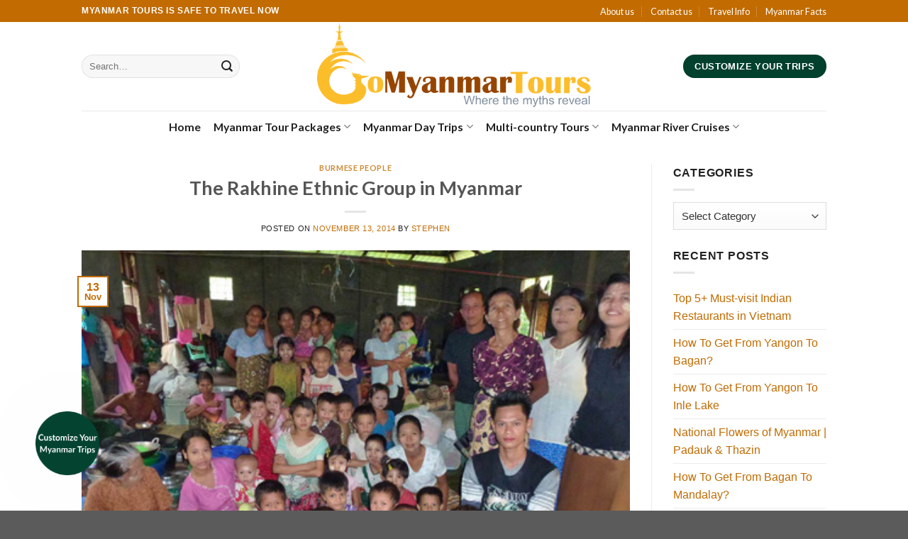

--- FILE ---
content_type: text/html; charset=UTF-8
request_url: https://www.gomyanmartours.com/rakhine-ethnic-group-myanmar/
body_size: 26105
content:
<!DOCTYPE html><head><meta charset="UTF-8" /><link rel="profile" href="https://gmpg.org/xfn/11" /><link rel="pingback" href="https://www.gomyanmartours.com/xmlrpc.php" /> <script>(function(html){html.className = html.className.replace(/\bno-js\b/,'js')})(document.documentElement);</script> <meta name="viewport" content="width=device-width, initial-scale=1, maximum-scale=1" /><title>The Rakhine Ethnic Group in Myanmar - Myanmar Tours</title><style id="rocket-critical-css">:root{--joinchat-ico:url("data:image/svg+xml;charset=utf-8,%3Csvg xmlns='http://www.w3.org/2000/svg' viewBox='0 0 24 24'%3E%3Cpath fill='%23fff' d='M3.516 3.516c4.686-4.686 12.284-4.686 16.97 0 4.686 4.686 4.686 12.283 0 16.97a12.004 12.004 0 0 1-13.754 2.299l-5.814.735a.392.392 0 0 1-.438-.44l.748-5.788A12.002 12.002 0 0 1 3.517 3.517zm3.61 17.043.3.158a9.846 9.846 0 0 0 11.534-1.758c3.843-3.843 3.843-10.074 0-13.918-3.843-3.843-10.075-3.843-13.918 0a9.846 9.846 0 0 0-1.747 11.554l.16.303-.51 3.942a.196.196 0 0 0 .219.22l3.961-.501zm6.534-7.003-.933 1.164a9.843 9.843 0 0 1-3.497-3.495l1.166-.933a.792.792 0 0 0 .23-.94L9.561 6.96a.793.793 0 0 0-.924-.445 1291.6 1291.6 0 0 0-2.023.524.797.797 0 0 0-.588.88 11.754 11.754 0 0 0 10.005 10.005.797.797 0 0 0 .88-.587l.525-2.023a.793.793 0 0 0-.445-.923L14.6 13.327a.792.792 0 0 0-.94.23z'/%3E%3C/svg%3E");--joinchat-font:-apple-system,blinkmacsystemfont,"Segoe UI",roboto,oxygen-sans,ubuntu,cantarell,"Helvetica Neue",sans-serif}.joinchat{--bottom:20px;--sep:20px;--s:60px;display:none;position:fixed;z-index:9000;right:var(--sep);bottom:var(--bottom);font:normal normal normal 16px/1.625em var(--joinchat-font);letter-spacing:0;animation:joinchat_show .5s cubic-bezier(.18,.89,.32,1.28) 10ms both;transform:scale3d(0,0,0);transform-origin:calc(var(--s)/-2) calc(var(--s)/-4);touch-action:manipulation;-webkit-font-smoothing:antialiased}.joinchat *,.joinchat :after,.joinchat :before{box-sizing:border-box}.joinchat--left{right:auto;left:var(--sep)}.joinchat__button{position:absolute;z-index:2;bottom:8px;right:8px;height:var(--s);min-width:var(--s);max-width:95vw;background:#25d366;color:inherit;border-radius:calc(var(--s)/2);box-shadow:1px 6px 24px 0 rgba(7,94,84,.24)}.joinchat--left .joinchat__button{right:auto;left:8px}.joinchat__button__open{width:var(--s);height:var(--s);border-radius:50%;background:rgb(0 0 0/0) var(--joinchat-ico) 50% no-repeat;background-size:60%;overflow:hidden}@keyframes joinchat_show{0%{transform:scale3d(0,0,0)}to{transform:scaleX(1)}}@media (max-width:480px),(orientation:landscape) and (max-height:480px){.joinchat{--bottom:6px;--sep:6px}}@media (prefers-reduced-motion){.joinchat{animation:none}}html{font-family:sans-serif;-ms-text-size-adjust:100%;-webkit-text-size-adjust:100%}body{margin:0}article,aside,header,main{display:block}a{background-color:transparent}strong{font-weight:inherit}strong{font-weight:bolder}img{border-style:none}svg:not(:root){overflow:hidden}button,input,select{font:inherit}button,input,select{overflow:visible}button,select{text-transform:none}button,[type=submit]{-webkit-appearance:button}button::-moz-focus-inner,input::-moz-focus-inner{border:0;padding:0}button:-moz-focusring,input:-moz-focusring{outline:1px dotted ButtonText}[type=checkbox]{-webkit-box-sizing:border-box;box-sizing:border-box;padding:0}[type=search]{-webkit-appearance:textfield}[type=search]::-webkit-search-cancel-button,[type=search]::-webkit-search-decoration{-webkit-appearance:none}*,*:before,*:after{-webkit-box-sizing:border-box;box-sizing:border-box}html{-webkit-box-sizing:border-box;box-sizing:border-box;background-attachment:fixed}body{color:#777;scroll-behavior:smooth;-webkit-font-smoothing:antialiased;-moz-osx-font-smoothing:grayscale}img{max-width:100%;height:auto;display:inline-block;vertical-align:middle}p:empty{display:none}a,button,input{-ms-touch-action:manipulation;touch-action:manipulation}ins{text-decoration:none}iframe{max-width:100%}.col{position:relative;margin:0;padding:0 15px 30px;width:100%}@media screen and (max-width:849px){.col{padding-bottom:30px}}@media screen and (min-width:850px){.row-divided>.col+.col:not(.large-12){border-left:1px solid #ececec}}@media screen and (min-width:850px){.large-3{max-width:25%;-ms-flex-preferred-size:25%;flex-basis:25%}.large-9{max-width:75%;-ms-flex-preferred-size:75%;flex-basis:75%}}body,.container,.row{width:100%;margin-left:auto;margin-right:auto}.container{padding-left:15px;padding-right:15px}.container,.row{max-width:1080px}.row.row-large{max-width:1110px}.flex-row{-js-display:flex;display:-webkit-box;display:-ms-flexbox;display:flex;-webkit-box-orient:horizontal;-webkit-box-direction:normal;-ms-flex-flow:row nowrap;flex-flow:row nowrap;-webkit-box-align:center;-ms-flex-align:center;align-items:center;-webkit-box-pack:justify;-ms-flex-pack:justify;justify-content:space-between;width:100%}.text-center .flex-row{-webkit-box-pack:center;-ms-flex-pack:center;justify-content:center}.header .flex-row{height:100%}.flex-col{max-height:100%}.flex-grow{-webkit-box-flex:1;-ms-flex:1;flex:1;-ms-flex-negative:1;-ms-flex-preferred-size:auto!important}.flex-center{margin:0 auto}.flex-left{margin-right:auto}.flex-right{margin-left:auto}@media all and (-ms-high-contrast:none){.nav>li>a>i{top:-1px}}.row{width:100%;-js-display:flex;display:-webkit-box;display:-ms-flexbox;display:flex;-webkit-box-orient:horizontal;-webkit-box-direction:normal;-ms-flex-flow:row wrap;flex-flow:row wrap}@media screen and (min-width:850px){.row-large{padding-left:0;padding-right:0}.row-large>.col{padding:0 30px 30px;margin-bottom:0}}.nav-dropdown{position:absolute;min-width:260px;max-height:0;z-index:9;padding:20px 0 20px;opacity:0;margin:0;color:#777;background-color:#fff;text-align:left;display:table;left:-99999px}.dark.nav-dropdown{color:#f1f1f1}.nav-dropdown:after{visibility:hidden;display:block;content:"";clear:both;height:0}.nav-dropdown li{display:block;margin:0;vertical-align:top}.nav-dropdown li ul{margin:0;padding:0}.nav-column li>a,.nav-dropdown>li>a{width:auto;display:block;padding:10px 20px;line-height:1.3}.nav-column>li:last-child:not(.nav-dropdown-col)>a,.nav-dropdown>li:last-child:not(.nav-dropdown-col)>a{border-bottom:0!important}.nav-dropdown>li.nav-dropdown-col{text-align:left;display:table-cell;white-space:nowrap;width:160px;min-width:160px}.nav-dropdown>li.nav-dropdown-col:not(:last-child){border-right:1px solid transparent}.nav-dropdown .menu-item-has-children>a,.nav-dropdown .nav-dropdown-col>a{text-transform:uppercase;font-size:.8em;font-weight:bolder;color:#000}.nav-dropdown.nav-dropdown-bold>li.nav-dropdown-col{border-color:#f1f1f1}.nav-dropdown-bold .nav-column li>a,.nav-dropdown.nav-dropdown-bold>li>a{margin:0 10px;padding-left:10px;border-radius:10px;padding-right:5px}.nav-dropdown-has-arrow li.has-dropdown:after,.nav-dropdown-has-arrow li.has-dropdown:before{bottom:-2px;z-index:10;opacity:0;left:50%;border:solid transparent;content:"";height:0;width:0;position:absolute}.nav-dropdown-has-arrow li.has-dropdown:after{border-color:rgba(221,221,221,0);border-bottom-color:#fff;border-width:8px;margin-left:-8px}.nav-dropdown-has-arrow li.has-dropdown:before{z-index:-999;border-width:11px;margin-left:-11px}.nav-dropdown-has-shadow .nav-dropdown{-webkit-box-shadow:1px 1px 15px rgba(0,0,0,.15);box-shadow:1px 1px 15px rgba(0,0,0,.15)}.nav-dropdown-has-arrow.nav-dropdown-has-border li.has-dropdown:before{border-bottom-color:#ddd}.nav-dropdown-has-border .nav-dropdown{border:2px solid #ddd}.nav,.nav ul:not(.nav-dropdown){margin:0;padding:0}.nav>li>button{margin-bottom:0}.nav{width:100%;position:relative;display:inline-block;display:-webkit-box;display:-ms-flexbox;display:flex;-webkit-box-orient:horizontal;-webkit-box-direction:normal;-ms-flex-flow:row wrap;flex-flow:row wrap;-webkit-box-align:center;-ms-flex-align:center;align-items:center}.nav>li{display:inline-block;list-style:none;margin:0;padding:0;position:relative;margin:0 7px}.nav>li>a{padding:10px 0;display:inline-block;display:-webkit-inline-box;display:-ms-inline-flexbox;display:inline-flex;-ms-flex-wrap:wrap;flex-wrap:wrap;-webkit-box-align:center;-ms-flex-align:center;align-items:center}.nav.nav-small>li>a{vertical-align:top;padding-top:5px;padding-bottom:5px;font-weight:normal}.nav-small.nav>li.html{font-size:.75em}.nav-center{-webkit-box-pack:center;-ms-flex-pack:center;justify-content:center}.nav-left{-webkit-box-pack:start;-ms-flex-pack:start;justify-content:flex-start}.nav-right{-webkit-box-pack:end;-ms-flex-pack:end;justify-content:flex-end}@media (max-width:849px){.medium-nav-center{-webkit-box-pack:center;-ms-flex-pack:center;justify-content:center}}.nav>li>a,.nav-dropdown>li>a,.nav-column>li>a{color:rgba(102,102,102,.85)}.nav-dropdown>li>a,.nav-column>li>a{display:block}.nav li:first-child{margin-left:0!important}.nav li:last-child{margin-right:0!important}.nav-uppercase>li>a{letter-spacing:.02em;text-transform:uppercase;font-weight:bolder}@media (min-width:850px){.nav-divided>li{margin:0 .7em}.nav-divided>li+li>a:after{content:"";position:absolute;top:50%;width:1px;border-left:1px solid rgba(0,0,0,.1);height:15px;margin-top:-7px;left:-1em}}li.html form,li.html select,li.html input{margin:0}.nav-line-bottom>li>a:before{content:" ";position:absolute;top:0;left:50%;-webkit-transform:translateX(-50%);-ms-transform:translateX(-50%);transform:translateX(-50%);width:100%;background-color:#446084;opacity:0;height:3px}.nav-line-bottom>li:before,.nav-line-bottom>li:after{display:none}.nav-line-bottom>li>a:before{top:auto;bottom:0}.toggle{height:auto;width:45px;line-height:1;-webkit-box-shadow:none!important;box-shadow:none!important;padding:0;color:currentColor;opacity:.6;margin:0 5px 0 0}.toggle i{font-size:1.8em}.nav.nav-vertical{-webkit-box-orient:vertical;-webkit-box-direction:normal;-ms-flex-flow:column;flex-flow:column}.nav.nav-vertical li{list-style:none;margin:0;width:100%}.nav-vertical li li{font-size:1em;padding-left:.5em}.nav-vertical>li{display:-webkit-box;display:-ms-flexbox;display:flex;-webkit-box-orient:horizontal;-webkit-box-direction:normal;-ms-flex-flow:row wrap;flex-flow:row wrap;-webkit-box-align:center;-ms-flex-align:center;align-items:center}.nav-vertical>li ul{width:100%}.nav-vertical li li.menu-item-has-children{margin-bottom:1em}.nav-vertical li li.menu-item-has-children:not(:first-child){margin-top:1em}.nav-vertical>li>ul>li a,.nav-vertical>li>a{display:-webkit-box;display:-ms-flexbox;display:flex;-webkit-box-align:center;-ms-flex-align:center;align-items:center;width:auto;-webkit-box-flex:1;-ms-flex-positive:1;flex-grow:1}.nav-vertical li li.menu-item-has-children>a{color:#000;text-transform:uppercase;font-size:.8em;font-weight:bolder}.nav-vertical>li.html{padding-top:1em;padding-bottom:1em}.nav-vertical>li>ul li a{color:#666}.nav-vertical>li>ul{margin:0 0 2em;padding-left:1em}.nav .children{position:fixed;opacity:0;left:-99999px;-webkit-transform:translateX(-10px);-ms-transform:translateX(-10px);transform:translateX(-10px)}.nav-sidebar.nav-vertical>li+li{border-top:1px solid #ececec}.nav-vertical>li+li{border-top:1px solid #ececec}.nav-vertical .social-icons{display:block;width:100%}.badge{display:table;z-index:20;height:2.8em;width:2.8em;-webkit-backface-visibility:hidden;backface-visibility:hidden}.badge.top{left:0}.badge-inner{display:table-cell;vertical-align:middle;text-align:center;width:100%;height:100%;background-color:#446084;line-height:.85;color:#fff;font-weight:bolder;padding:2px;white-space:nowrap}.badge-outline .badge-inner{color:#446084;background-color:#fff;border:2px solid currentColor}.badge-outline{margin-left:-0.4em}.button,button{position:relative;display:inline-block;background-color:transparent;text-transform:uppercase;font-size:.97em;letter-spacing:.03em;font-weight:bolder;text-align:center;color:currentColor;text-decoration:none;border:1px solid transparent;vertical-align:middle;border-radius:0;margin-top:0;margin-right:1em;text-shadow:none;line-height:2.4em;min-height:2.5em;padding:0 1.2em;max-width:100%;text-rendering:optimizeLegibility;-webkit-box-sizing:border-box;box-sizing:border-box}.button.is-outline{line-height:2.19em}.button{color:#fff;background-color:#446084;background-color:var(--primary-color);border-color:rgba(0,0,0,.05)}.button.is-outline{border:2px solid currentColor;background-color:transparent}.dark .button{color:#fff}.is-outline{color:silver}.secondary{background-color:#d26e4b}.text-center .button:first-of-type{margin-left:0!important}.text-center .button:last-of-type{margin-right:0!important}.header-button{display:inline-block}.header-button .button{margin:0}.flex-col button,.flex-col .button,.flex-col input{margin-bottom:0}.is-divider{height:3px;display:block;background-color:rgba(0,0,0,.1);margin:1em 0 1em;width:100%;max-width:30px}.widget .is-divider{margin-top:.66em}form{margin-bottom:0}input[type=search],input[type=text],input[type=password],select{-webkit-box-sizing:border-box;box-sizing:border-box;border:1px solid #ddd;padding:0 .75em;height:2.507em;font-size:.97em;border-radius:0;max-width:100%;width:100%;vertical-align:middle;background-color:#fff;color:#333;-webkit-box-shadow:inset 0 1px 2px rgba(0,0,0,.1);box-shadow:inset 0 1px 2px rgba(0,0,0,.1)}input[type=search],input[type=text]{-webkit-appearance:none;-moz-appearance:none;appearance:none}label{font-weight:bold;display:block;font-size:.9em;margin-bottom:.4em}input[type=checkbox]{display:inline;margin-right:10px;font-size:16px}select{-webkit-box-shadow:inset 0 -1.4em 1em 0 rgba(0,0,0,.02);box-shadow:inset 0 -1.4em 1em 0 rgba(0,0,0,.02);background-color:#fff;-webkit-appearance:none;-moz-appearance:none;background-image:url("data:image/svg+xml;charset=utf8, %3Csvg xmlns='http://www.w3.org/2000/svg' width='24' height='24' viewBox='0 0 24 24' fill='none' stroke='%23333' stroke-width='2' stroke-linecap='round' stroke-linejoin='round' class='feather feather-chevron-down'%3E%3Cpolyline points='6 9 12 15 18 9'%3E%3C/polyline%3E%3C/svg%3E");background-position:right .45em top 50%;background-repeat:no-repeat;padding-right:1.4em;background-size:auto 16px;border-radius:0;display:block}select.resize-select{width:55px}@media screen and (-ms-high-contrast:active),(-ms-high-contrast:none){select::-ms-expand{display:none}}.form-flat input:not([type=submit]),.form-flat select{background-color:rgba(0,0,0,.03);-webkit-box-shadow:none;box-shadow:none;border-color:rgba(0,0,0,.09);color:currentColor!important;border-radius:99px}.form-flat button,.form-flat input{border-radius:99px}.form-flat .flex-row .flex-col{padding-right:4px}.dark .form-flat input:not([type=submit]),.dark .form-flat select{background-color:rgba(255,255,255,.2)!important;border-color:rgba(255,255,255,.09);color:#fff}.dark .form-flat select option{color:#333}.dark .form-flat select{background-image:url("data:image/svg+xml;charset=utf8, %3Csvg xmlns='http://www.w3.org/2000/svg' width='24' height='24' viewBox='0 0 24 24' fill='none' stroke='%23fff' stroke-width='2' stroke-linecap='round' stroke-linejoin='round' class='feather feather-chevron-down'%3E%3Cpolyline points='6 9 12 15 18 9'%3E%3C/polyline%3E%3C/svg%3E")}.dark .form-flat input::-webkit-input-placeholder{color:#fff}.form-flat .button.icon{color:currentColor!important;border-color:transparent!important;background-color:transparent!important;-webkit-box-shadow:none;box-shadow:none}i[class^=icon-]{font-family:"fl-icons"!important;font-display:block;speak:none!important;margin:0;padding:0;display:inline-block;font-style:normal!important;font-weight:normal!important;font-variant:normal!important;text-transform:none!important;position:relative;line-height:1.2}button i,.button i{vertical-align:middle;top:-1.5px}a.icon:not(.button){font-family:sans-serif;margin-left:.25em;margin-right:.25em;font-size:1.2em}.button.icon{margin-left:.12em;margin-right:.12em;min-width:2.5em;padding-left:.6em;padding-right:.6em;display:inline-block}.button.icon i{font-size:1.2em}.button.icon.is-small{border-width:1px}.button.icon.is-small i{top:-1px}.button.icon.circle{padding-left:0;padding-right:0}.button.icon.circle>i{margin:0 8px}.button.icon.circle>i:only-child{margin:0}.nav>li>a>i{vertical-align:middle;font-size:20px}.nav>li>a>i+span{margin-left:5px}.nav>li>a>i.icon-search{font-size:1.2em}.nav>li.has-icon>a>i{min-width:1em}.nav-vertical>li>a>i{font-size:16px;opacity:.6}.has-dropdown .icon-angle-down{font-size:16px;margin-left:.2em;opacity:.6}img{opacity:1}.lightbox-content{background-color:#fff;max-width:875px;margin:0 auto;-webkit-box-shadow:3px 3px 20px 0 rgba(0,0,0,.15);box-shadow:3px 3px 20px 0 rgba(0,0,0,.15);position:relative}.lightbox-content .lightbox-inner{padding:30px 20px}.mfp-hide{display:none!important}label{color:#222}a{color:#334862;text-decoration:none}a.plain{color:currentColor}.dark a{color:currentColor}ul{list-style:disc}ul{margin-top:0;padding:0}ul ul{margin:1.5em 0 1.5em 3em}li{margin-bottom:.6em}.button,button,input,select{margin-bottom:1em}form,p,ul{margin-bottom:1.3em}form p{margin-bottom:.5em}body{line-height:1.6}h1,h3,h6{color:#555;width:100%;margin-top:0;margin-bottom:.5em;text-rendering:optimizeSpeed}h1{font-size:1.7em;line-height:1.3}h3{font-size:1.25em}h6{font-size:.85em;opacity:.8}@media (max-width:549px){h1{font-size:1.4em}h3{font-size:1em}}p{margin-top:0}.uppercase,h6,span.widget-title{line-height:1.05;letter-spacing:.05em;text-transform:uppercase}span.widget-title{font-size:1em;font-weight:600}.is-normal{font-weight:normal}.uppercase{line-height:1.2;text-transform:uppercase}.is-large{font-size:1.15em}.is-small,.is-small.button{font-size:.8em}.is-xsmall{font-size:.7em}@media (max-width:549px){.is-large{font-size:1em}}.nav>li>a{font-size:.8em}.nav>li.html{font-size:.85em}.nav-size-large>li>a{font-size:1em}.nav-spacing-medium>li{margin:0 9px}.container:after,.row:after{content:"";display:table;clear:both}@media (min-width:850px){.show-for-medium{display:none!important}}@media (max-width:849px){.hide-for-medium{display:none!important}}.full-width{width:100%!important;max-width:100%!important;padding-left:0!important;padding-right:0!important;display:block}.mb-0{margin-bottom:0!important}.ml-0{margin-left:0!important}.text-left{text-align:left}.text-center{text-align:center}.text-center>div,.text-center .is-divider{margin-left:auto;margin-right:auto}.relative{position:relative!important}.absolute{position:absolute!important}.fixed{position:fixed!important;z-index:12}.top{top:0}.bottom{bottom:0}.fill{position:absolute;top:0;left:0;height:100%;right:0;bottom:0;padding:0!important;margin:0!important}.circle{border-radius:999px!important;-o-object-fit:cover;object-fit:cover}.round{border-radius:5px}.z-1{z-index:21}.z-top{z-index:9995}.no-scrollbar{-ms-overflow-style:-ms-autohiding-scrollbar;scrollbar-width:none}.no-scrollbar::-webkit-scrollbar{width:0px!important;height:0px!important}.screen-reader-text{clip:rect(1px,1px,1px,1px);position:absolute!important;height:1px;width:1px;overflow:hidden}.button.tooltip{opacity:1}.dark{color:#f1f1f1}.dark label{color:#fff}.nav-dropdown.dark>li>a,.nav-dropdown.dark .nav-column>li>a,.nav-dark .nav>li>a{color:rgba(255,255,255,.8)}.dark.nav-dropdown.nav-dropdown-bold>li.nav-dropdown-col,.nav-dropdown.dark .nav-column>li>a,.nav-dropdown.dark>li>a,.nav-dark .nav-divided>li+li>a:after{border-color:rgba(255,255,255,.2)}.nav-dark .nav>li.html{color:#fff}html{overflow-x:hidden}@media (max-width:849px){body{overflow-x:hidden}}#wrapper,#main{background-color:#fff;position:relative}.page-wrapper{padding-top:30px;padding-bottom:30px}.ux-body-overlay{display:block;position:fixed;top:0;left:0;bottom:0;right:0;height:100%;width:100%;background-color:rgba(0,0,0,.3);z-index:29;opacity:0;visibility:hidden}.header,.header-wrapper{width:100%;z-index:30;position:relative;background-size:cover;background-position:50% 0}.header-bg-color{background-color:rgba(255,255,255,.9)}.header-top,.header-bottom{display:-webkit-box;display:-ms-flexbox;display:flex;-webkit-box-align:center;-ms-flex-align:center;align-items:center;-ms-flex-wrap:no-wrap;flex-wrap:no-wrap}.header-bg-image,.header-bg-color{background-position:50% 0}.header-top{background-color:#446084;z-index:11;position:relative;min-height:20px}.header-main{z-index:10;position:relative}.header-bottom{z-index:9;position:relative;min-height:35px}.top-divider{margin-bottom:-1px;border-top:1px solid currentColor;opacity:.1}.post{margin:0 0 30px}.entry-header-text{padding:1.5em 0 1.5em}.entry-header-text.text-center{padding-left:1.5em;padding-right:1.5em}.entry-header-text-top{padding-top:0}.entry-content{padding-top:1.5em;padding-bottom:1.5em}.badge.post-date{top:7%}.entry-image img{width:100%}.updated:not(.published){display:none}.widget{margin-bottom:1.5em}.widget ul{margin:0}.widget li{list-style:none}.widget>ul>li{list-style:none;margin-bottom:.3em;text-align:left;margin:0}.widget>ul>li>a{display:inline-block;padding:6px 0;-webkit-box-flex:1;-ms-flex:1;flex:1}.widget>ul>li:before{font-family:"fl-icons";display:inline-block;opacity:.6;margin-right:6px}.widget>ul>li+li{border-top:1px solid #ececec}html{background-color:#5b5b5b}.back-to-top{margin:0;opacity:0;bottom:20px;right:20px;-webkit-transform:translateY(30%);-ms-transform:translateY(30%);transform:translateY(30%)}.logo{line-height:1;margin:0}.logo a{text-decoration:none;display:block;color:#446084;font-size:32px;text-transform:uppercase;font-weight:bolder;margin:0}.logo img{display:block;width:auto}.header-logo-dark{display:none!important}.logo-center .flex-left{-webkit-box-ordinal-group:2;-ms-flex-order:1;order:1;-webkit-box-flex:1;-ms-flex:1 1 0px;flex:1 1 0}.logo-center .logo{-webkit-box-ordinal-group:3;-ms-flex-order:2;order:2;text-align:center;margin:0 30px}.logo-center .logo img{margin:0 auto}.logo-center .flex-right{-webkit-box-ordinal-group:4;-ms-flex-order:3;order:3;-webkit-box-flex:1;-ms-flex:1 1 0px;flex:1 1 0}@media screen and (max-width:849px){.header-inner .nav{-ms-flex-wrap:nowrap;flex-wrap:nowrap}.medium-logo-center .flex-left{-webkit-box-ordinal-group:2;-ms-flex-order:1;order:1;-webkit-box-flex:1;-ms-flex:1 1 0px;flex:1 1 0}.medium-logo-center .logo{-webkit-box-ordinal-group:3;-ms-flex-order:2;order:2;text-align:center;margin:0 15px}.medium-logo-center .logo img{margin:0 auto}.medium-logo-center .flex-right{-webkit-box-flex:1;-ms-flex:1 1 0px;flex:1 1 0;-webkit-box-ordinal-group:4;-ms-flex-order:3;order:3}}.sidebar-menu .search-form{display:block!important}.searchform-wrapper form{margin-bottom:0}.sidebar-menu .search-form{padding:5px 0;width:100%}.form-flat .search-form-categories{padding-right:5px}.searchform{position:relative}.searchform .button.icon{margin:0}.searchform .button.icon i{font-size:1.2em}.searchform-wrapper{width:100%}.searchform-wrapper.form-flat .flex-col:last-of-type{margin-left:-2.9em}.searchform-wrapper .autocomplete-suggestions{overflow-y:scroll;-webkit-overflow-scrolling:touch;max-height:50vh;overflow-y:auto}#search-lightbox{font-size:1.5em;margin:0 auto;max-width:600px}.icon-menu:before{content:""}.icon-angle-up:before{content:""}.icon-angle-down:before{content:""}.icon-twitter:before{content:""}.icon-envelop:before{content:""}.icon-facebook:before{content:""}.icon-instagram:before{content:""}.icon-search:before{content:""}.icon-whatsapp:before{content:""}.social-icons{display:inline-block;vertical-align:middle;font-size:.85em;color:#999}.html .social-icons{font-size:1em}.social-icons i{min-width:1em}.woocommerce-form-login .button{margin-bottom:0}p.form-row-wide{clear:both}</style><link rel="preload" href="https://www.gomyanmartours.com/wp-content/cache/min/1/560ee084bd4721f8c589090f44ac5ffa.css" as="style" onload="this.onload=null;this.rel='stylesheet'" data-minify="1" /><meta name="robots" content="follow, index, max-snippet:-1, max-video-preview:-1, max-image-preview:large"/><link rel="canonical" href="https://www.gomyanmartours.com/rakhine-ethnic-group-myanmar/" /><meta property="og:locale" content="en_US" /><meta property="og:type" content="article" /><meta property="og:title" content="The Rakhine Ethnic Group in Myanmar - Myanmar Tours" /><meta property="og:description" content="Rakhine people are formerly known as the Arakan - accounting for about 4% of the population of Myanmar, the majority practice Buddhism. Their last ancient capital located in the central area of Mrauk U of Rakhine State, next to Bangladesh. Their language has some similarities with Burmese language. Due to the geographical location for the [...]" /><meta property="og:url" content="https://www.gomyanmartours.com/rakhine-ethnic-group-myanmar/" /><meta property="article:section" content="Burmese People" /><meta property="og:updated_time" content="2019-10-18T08:00:46+00:00" /><meta property="og:image" content="https://www.gomyanmartours.com/wp-content/uploads/2014/11/Rakhine-Ethinic-Group-in-Myanmar.jpg" /><meta property="og:image:secure_url" content="https://www.gomyanmartours.com/wp-content/uploads/2014/11/Rakhine-Ethinic-Group-in-Myanmar.jpg" /><meta property="og:image:width" content="450" /><meta property="og:image:height" content="300" /><meta property="og:image:alt" content="The Rakhine Ethnic Group in Myanmar" /><meta property="og:image:type" content="image/jpeg" /><meta property="article:published_time" content="2014-11-13T00:51:43+00:00" /><meta property="article:modified_time" content="2019-10-18T08:00:46+00:00" /><meta name="twitter:card" content="summary_large_image" /><meta name="twitter:title" content="The Rakhine Ethnic Group in Myanmar - Myanmar Tours" /><meta name="twitter:description" content="Rakhine people are formerly known as the Arakan - accounting for about 4% of the population of Myanmar, the majority practice Buddhism. Their last ancient capital located in the central area of Mrauk U of Rakhine State, next to Bangladesh. Their language has some similarities with Burmese language. Due to the geographical location for the [...]" /><meta name="twitter:image" content="https://www.gomyanmartours.com/wp-content/uploads/2014/11/Rakhine-Ethinic-Group-in-Myanmar.jpg" /> <script type="application/ld+json" class="rank-math-schema-pro">{"@context":"https://schema.org","@graph":[{"@type":["TravelAgency","Organization"],"@id":"https://www.gomyanmartours.com/#organization","name":"Myanmar Tours","url":"https://www.gomyanmartours.com","openingHours":["Monday,Tuesday,Wednesday,Thursday,Friday,Saturday,Sunday 09:00-17:00"]},{"@type":"WebSite","@id":"https://www.gomyanmartours.com/#website","url":"https://www.gomyanmartours.com","publisher":{"@id":"https://www.gomyanmartours.com/#organization"},"inLanguage":"en-US"},{"@type":"ImageObject","@id":"https://www.gomyanmartours.com/wp-content/uploads/2014/11/Rakhine-Ethinic-Group-in-Myanmar.jpg","url":"https://www.gomyanmartours.com/wp-content/uploads/2014/11/Rakhine-Ethinic-Group-in-Myanmar.jpg","width":"450","height":"300","inLanguage":"en-US"},{"@type":"WebPage","@id":"https://www.gomyanmartours.com/rakhine-ethnic-group-myanmar/#webpage","url":"https://www.gomyanmartours.com/rakhine-ethnic-group-myanmar/","name":"The Rakhine Ethnic Group in Myanmar - Myanmar Tours","datePublished":"2014-11-13T00:51:43+00:00","dateModified":"2019-10-18T08:00:46+00:00","isPartOf":{"@id":"https://www.gomyanmartours.com/#website"},"primaryImageOfPage":{"@id":"https://www.gomyanmartours.com/wp-content/uploads/2014/11/Rakhine-Ethinic-Group-in-Myanmar.jpg"},"inLanguage":"en-US"},{"@type":"Person","@id":"https://www.gomyanmartours.com/rakhine-ethnic-group-myanmar/#author","name":"Stephen","image":{"@type":"ImageObject","@id":"https://secure.gravatar.com/avatar/b47b035dd91f445c3c2b8485deaad431?s=96&amp;d=mm&amp;r=g","url":"https://secure.gravatar.com/avatar/b47b035dd91f445c3c2b8485deaad431?s=96&amp;d=mm&amp;r=g","caption":"Stephen","inLanguage":"en-US"},"worksFor":{"@id":"https://www.gomyanmartours.com/#organization"}},{"@type":"BlogPosting","headline":"The Rakhine Ethnic Group in Myanmar - Myanmar Tours","datePublished":"2014-11-13T00:51:43+00:00","dateModified":"2019-10-18T08:00:46+00:00","author":{"@id":"https://www.gomyanmartours.com/rakhine-ethnic-group-myanmar/#author","name":"Stephen"},"publisher":{"@id":"https://www.gomyanmartours.com/#organization"},"description":"Rakhine people are formerly known as the Arakan - accounting for about 4% of the population of Myanmar, the majority practice Buddhism. Their last ancient capital located in the central area of Mrauk U of Rakhine State, next to Bangladesh. Their language has some similarities with Burmese language. Due to the geographical location for the settlers, Rakhine people influenced from Indian culture.In the eyes of most Burmese people, the ethnic Rakhine is hybrid - a mix of Burmese and Indians. Rakhine people are very talented weavers, their weaving product is very popular in Myanmar with a model of Longyi skirt with complex patterns and eye-catching. A small group of Rakhine people is now still practicing Muslims, known as Rohingya.","name":"The Rakhine Ethnic Group in Myanmar - Myanmar Tours","@id":"https://www.gomyanmartours.com/rakhine-ethnic-group-myanmar/#richSnippet","isPartOf":{"@id":"https://www.gomyanmartours.com/rakhine-ethnic-group-myanmar/#webpage"},"image":{"@id":"https://www.gomyanmartours.com/wp-content/uploads/2014/11/Rakhine-Ethinic-Group-in-Myanmar.jpg"},"inLanguage":"en-US","mainEntityOfPage":{"@id":"https://www.gomyanmartours.com/rakhine-ethnic-group-myanmar/#webpage"}}]}</script> <link rel='dns-prefetch' href='//cdn.jsdelivr.net' /><link rel='dns-prefetch' href='//fonts.googleapis.com' /><link href='https://fonts.gstatic.com' crossorigin rel='preconnect' /><link rel="alternate" type="application/rss+xml" title="Myanmar Tours &raquo; Feed" href="https://www.gomyanmartours.com/feed/" /><link rel="alternate" type="application/rss+xml" title="Myanmar Tours &raquo; Comments Feed" href="https://www.gomyanmartours.com/comments/feed/" /><link rel="prefetch" href="https://www.gomyanmartours.com/wp-content/themes/flatsome/assets/js/chunk.countup.fe2c1016.js" /><link rel="prefetch" href="https://www.gomyanmartours.com/wp-content/themes/flatsome/assets/js/chunk.sticky-sidebar.a58a6557.js" /><link rel="prefetch" href="https://www.gomyanmartours.com/wp-content/themes/flatsome/assets/js/chunk.tooltips.29144c1c.js" /><link rel="prefetch" href="https://www.gomyanmartours.com/wp-content/themes/flatsome/assets/js/chunk.vendors-popups.947eca5c.js" /><link rel="prefetch" href="https://www.gomyanmartours.com/wp-content/themes/flatsome/assets/js/chunk.vendors-slider.f0d2cbc9.js" /><style type="text/css">img.wp-smiley,img.emoji{display:inline!important;border:none!important;box-shadow:none!important;height:1em!important;width:1em!important;margin:0 0.07em!important;vertical-align:-0.1em!important;background:none!important;padding:0!important}</style><style id='wp-block-library-inline-css' type='text/css'>:root{--wp-admin-theme-color:#007cba;--wp-admin-theme-color--rgb:0,124,186;--wp-admin-theme-color-darker-10:#006ba1;--wp-admin-theme-color-darker-10--rgb:0,107,161;--wp-admin-theme-color-darker-20:#005a87;--wp-admin-theme-color-darker-20--rgb:0,90,135;--wp-admin-border-width-focus:2px;--wp-block-synced-color:#7a00df;--wp-block-synced-color--rgb:122,0,223}@media (min-resolution:192dpi){:root{--wp-admin-border-width-focus:1.5px}}.wp-element-button{cursor:pointer}:root{--wp--preset--font-size--normal:16px;--wp--preset--font-size--huge:42px}:root .has-very-light-gray-background-color{background-color:#eee}:root .has-very-dark-gray-background-color{background-color:#313131}:root .has-very-light-gray-color{color:#eee}:root .has-very-dark-gray-color{color:#313131}:root .has-vivid-green-cyan-to-vivid-cyan-blue-gradient-background{background:linear-gradient(135deg,#00d084,#0693e3)}:root .has-purple-crush-gradient-background{background:linear-gradient(135deg,#34e2e4,#4721fb 50%,#ab1dfe)}:root .has-hazy-dawn-gradient-background{background:linear-gradient(135deg,#faaca8,#dad0ec)}:root .has-subdued-olive-gradient-background{background:linear-gradient(135deg,#fafae1,#67a671)}:root .has-atomic-cream-gradient-background{background:linear-gradient(135deg,#fdd79a,#004a59)}:root .has-nightshade-gradient-background{background:linear-gradient(135deg,#330968,#31cdcf)}:root .has-midnight-gradient-background{background:linear-gradient(135deg,#020381,#2874fc)}.has-regular-font-size{font-size:1em}.has-larger-font-size{font-size:2.625em}.has-normal-font-size{font-size:var(--wp--preset--font-size--normal)}.has-huge-font-size{font-size:var(--wp--preset--font-size--huge)}.has-text-align-center{text-align:center}.has-text-align-left{text-align:left}.has-text-align-right{text-align:right}#end-resizable-editor-section{display:none}.aligncenter{clear:both}.items-justified-left{justify-content:flex-start}.items-justified-center{justify-content:center}.items-justified-right{justify-content:flex-end}.items-justified-space-between{justify-content:space-between}.screen-reader-text{clip:rect(1px,1px,1px,1px);word-wrap:normal!important;border:0;-webkit-clip-path:inset(50%);clip-path:inset(50%);height:1px;margin:-1px;overflow:hidden;padding:0;position:absolute;width:1px}.screen-reader-text:focus{clip:auto!important;background-color:#ddd;-webkit-clip-path:none;clip-path:none;color:#444;display:block;font-size:1em;height:auto;left:5px;line-height:normal;padding:15px 23px 14px;text-decoration:none;top:5px;width:auto;z-index:100000}html :where(.has-border-color){border-style:solid}html :where([style*=border-top-color]){border-top-style:solid}html :where([style*=border-right-color]){border-right-style:solid}html :where([style*=border-bottom-color]){border-bottom-style:solid}html :where([style*=border-left-color]){border-left-style:solid}html :where([style*=border-width]){border-style:solid}html :where([style*=border-top-width]){border-top-style:solid}html :where([style*=border-right-width]){border-right-style:solid}html :where([style*=border-bottom-width]){border-bottom-style:solid}html :where([style*=border-left-width]){border-left-style:solid}html :where(img[class*=wp-image-]){height:auto;max-width:100%}:where(figure){margin:0 0 1em}html :where(.is-position-sticky){--wp-admin--admin-bar--position-offset:var(--wp-admin--admin-bar--height,0)}@media screen and (max-width:600px){html :where(.is-position-sticky){--wp-admin--admin-bar--position-offset:0}}</style><style id='classic-theme-styles-inline-css' type='text/css'>
/*! This file is auto-generated */
.wp-block-button__link{color:#fff;background-color:#32373c;border-radius:9999px;box-shadow:none;text-decoration:none;padding:calc(.667em + 2px) calc(1.333em + 2px);font-size:1.125em}.wp-block-file__button{background:#32373c;color:#fff;text-decoration:none}</style><style id='woocommerce-inline-inline-css' type='text/css'>.woocommerce form .form-row .required{visibility:visible}</style><style id='flatsome-main-inline-css' type='text/css'>@font-face{font-family:"fl-icons";font-display:block;src:url(https://www.gomyanmartours.com/wp-content/themes/flatsome/assets/css/icons/fl-icons.eot?v=3.15.3);src:url(https://www.gomyanmartours.com/wp-content/themes/flatsome/assets/css/icons/fl-icons.eot#iefix?v=3.15.3) format("embedded-opentype"),url(https://www.gomyanmartours.com/wp-content/themes/flatsome/assets/css/icons/fl-icons.woff2?v=3.15.3) format("woff2"),url(https://www.gomyanmartours.com/wp-content/themes/flatsome/assets/css/icons/fl-icons.ttf?v=3.15.3) format("truetype"),url(https://www.gomyanmartours.com/wp-content/themes/flatsome/assets/css/icons/fl-icons.woff?v=3.15.3) format("woff"),url(https://www.gomyanmartours.com/wp-content/themes/flatsome/assets/css/icons/fl-icons.svg?v=3.15.3#fl-icons) format("svg")}</style><link crossorigin="anonymous" rel='preload'  href='//fonts.googleapis.com/css?family=Lato%3Aregular%2C700%2C400%2C700%7CDancing+Script%3Aregular%2C400&#038;display=swap&#038;ver=3.9' as="style" onload="this.onload=null;this.rel='stylesheet'" type='text/css' media='all' /> <script type='text/javascript' src='https://www.gomyanmartours.com/wp-includes/js/jquery/jquery.min.js?ver=3.7.0' id='jquery-core-js'></script> <link rel="https://api.w.org/" href="https://www.gomyanmartours.com/wp-json/" /><link rel="alternate" type="application/json" href="https://www.gomyanmartours.com/wp-json/wp/v2/posts/1090" /><link rel="EditURI" type="application/rsd+xml" title="RSD" href="https://www.gomyanmartours.com/xmlrpc.php?rsd" /><meta name="generator" content="WordPress 6.3.7" /><link rel='shortlink' href='https://www.gomyanmartours.com/?p=1090' /><link rel="alternate" type="application/json+oembed" href="https://www.gomyanmartours.com/wp-json/oembed/1.0/embed?url=https%3A%2F%2Fwww.gomyanmartours.com%2Frakhine-ethnic-group-myanmar%2F" /><link rel="alternate" type="text/xml+oembed" href="https://www.gomyanmartours.com/wp-json/oembed/1.0/embed?url=https%3A%2F%2Fwww.gomyanmartours.com%2Frakhine-ethnic-group-myanmar%2F&#038;format=xml" /><style>.bg{opacity:0;transition:opacity 1s;-webkit-transition:opacity 1s}.bg-loaded{opacity:1}</style> <noscript><style>.woocommerce-product-gallery{opacity:1!important}</style></noscript><link rel="amphtml" href="https://www.gomyanmartours.com/rakhine-ethnic-group-myanmar/?amp=1"><link rel="icon" href="https://www.gomyanmartours.com/wp-content/uploads/2022/11/cropped-Go-Myanmar-Tours-favicon-32x32.png" sizes="32x32" /><link rel="icon" href="https://www.gomyanmartours.com/wp-content/uploads/2022/11/cropped-Go-Myanmar-Tours-favicon-192x192.png" sizes="192x192" /><link rel="apple-touch-icon" href="https://www.gomyanmartours.com/wp-content/uploads/2022/11/cropped-Go-Myanmar-Tours-favicon-180x180.png" /><meta name="msapplication-TileImage" content="https://www.gomyanmartours.com/wp-content/uploads/2022/11/cropped-Go-Myanmar-Tours-favicon-270x270.png" /><style id="custom-css" type="text/css">:root{--primary-color:#c16b01}.header-main{height:125px}#logo img{max-height:125px}#logo{width:538px}.header-bottom{min-height:45px}.header-top{min-height:31px}.transparent .header-main{height:90px}.transparent #logo img{max-height:90px}.has-transparent+.page-title:first-of-type,.has-transparent+#main>.page-title,.has-transparent+#main>div>.page-title,.has-transparent+#main .page-header-wrapper:first-of-type .page-title{padding-top:170px}.header.show-on-scroll,.stuck .header-main{height:70px!important}.stuck #logo img{max-height:70px!important}.search-form{width:100%}.header-bottom{background-color:#fff}.top-bar-nav>li>a{line-height:16px}.stuck .header-main .nav>li>a{line-height:50px}.header-bottom-nav>li>a{line-height:10px}@media (max-width:549px){.header-main{height:70px}#logo img{max-height:70px}}.nav-dropdown{border-radius:10px}.nav-dropdown{font-size:90%}.nav-dropdown-has-arrow li.has-dropdown:after{border-bottom-color:rgba(10,0,0,.67)}.nav .nav-dropdown{background-color:rgba(10,0,0,.67)}.header-top{background-color:#c16b01!important}.accordion-title.active,.has-icon-bg .icon .icon-inner,.logo a,.primary.is-underline,.primary.is-link,.badge-outline .badge-inner,.nav-outline>li.active>a,.nav-outline>li.active>a,.cart-icon strong,[data-color='primary'],.is-outline.primary{color:#c16b01}[data-text-color="primary"]{color:#c16b01!important}[data-text-bg="primary"]{background-color:#c16b01}.scroll-to-bullets a,.featured-title,.label-new.menu-item>a:after,.nav-pagination>li>.current,.nav-pagination>li>span:hover,.nav-pagination>li>a:hover,.has-hover:hover .badge-outline .badge-inner,button[type="submit"],.button.wc-forward:not(.checkout):not(.checkout-button),.button.submit-button,.button.primary:not(.is-outline),.featured-table .title,.is-outline:hover,.has-icon:hover .icon-label,.nav-dropdown-bold .nav-column li>a:hover,.nav-dropdown.nav-dropdown-bold>li>a:hover,.nav-dropdown-bold.dark .nav-column li>a:hover,.nav-dropdown.nav-dropdown-bold.dark>li>a:hover,.header-vertical-menu__opener,.is-outline:hover,.tagcloud a:hover,.grid-tools a,input[type='submit']:not(.is-form),.box-badge:hover .box-text,input.button.alt,.nav-box>li>a:hover,.nav-box>li.active>a,.nav-pills>li.active>a,.current-dropdown .cart-icon strong,.cart-icon:hover strong,.nav-line-bottom>li>a:before,.nav-line-grow>li>a:before,.nav-line>li>a:before,.banner,.header-top,.slider-nav-circle .flickity-prev-next-button:hover svg,.slider-nav-circle .flickity-prev-next-button:hover .arrow,.primary.is-outline:hover,.button.primary:not(.is-outline),input[type='submit'].primary,input[type='submit'].primary,input[type='reset'].button,input[type='button'].primary,.badge-inner{background-color:#c16b01}.nav-vertical.nav-tabs>li.active>a,.scroll-to-bullets a.active,.nav-pagination>li>.current,.nav-pagination>li>span:hover,.nav-pagination>li>a:hover,.has-hover:hover .badge-outline .badge-inner,.accordion-title.active,.featured-table,.is-outline:hover,.tagcloud a:hover,blockquote,.has-border,.cart-icon strong:after,.cart-icon strong,.blockUI:before,.processing:before,.loading-spin,.slider-nav-circle .flickity-prev-next-button:hover svg,.slider-nav-circle .flickity-prev-next-button:hover .arrow,.primary.is-outline:hover{border-color:#c16b01}.nav-tabs>li.active>a{border-top-color:#c16b01}.widget_shopping_cart_content .blockUI.blockOverlay:before{border-left-color:#c16b01}.woocommerce-checkout-review-order .blockUI.blockOverlay:before{border-left-color:#c16b01}.slider .flickity-prev-next-button:hover svg,.slider .flickity-prev-next-button:hover .arrow{fill:#c16b01}.success.is-underline:hover,.success.is-outline:hover,.success{background-color:#00402d}.success-color,.success.is-link,.success.is-outline{color:#00402d}.success-border{border-color:#00402d!important}[data-text-color="success"]{color:#00402d!important}[data-text-bg="success"]{background-color:#00402d}body{font-size:99%}@media screen and (max-width:549px){body{font-size:85%}}body{font-family:"Lato",sans-serif}body{font-weight:400}body{color:#212121}.nav>li>a{font-family:"Lato",sans-serif}.mobile-sidebar-levels-2 .nav>li>ul>li>a{font-family:"Lato",sans-serif}.nav>li>a{font-weight:700}.mobile-sidebar-levels-2 .nav>li>ul>li>a{font-weight:700}h1,h2,h3,h4,h5,h6,.heading-font,.off-canvas-center .nav-sidebar.nav-vertical>li>a{font-family:"Lato",sans-serif}h1,h2,h3,h4,h5,h6,.heading-font,.banner h1,.banner h2{font-weight:700}.alt-font{font-family:"Dancing Script",sans-serif}.alt-font{font-weight:400!important}.header:not(.transparent) .top-bar-nav>li>a{color:#fff}.header:not(.transparent) .header-bottom-nav.nav>li>a{color:#222}.header:not(.transparent) .header-bottom-nav.nav>li>a:hover,.header:not(.transparent) .header-bottom-nav.nav>li.active>a,.header:not(.transparent) .header-bottom-nav.nav>li.current>a,.header:not(.transparent) .header-bottom-nav.nav>li>a.active,.header:not(.transparent) .header-bottom-nav.nav>li>a.current{color:#222}.header-bottom-nav.nav-line-bottom>li>a:before,.header-bottom-nav.nav-line-grow>li>a:before,.header-bottom-nav.nav-line>li>a:before,.header-bottom-nav.nav-box>li>a:hover,.header-bottom-nav.nav-box>li.active>a,.header-bottom-nav.nav-pills>li>a:hover,.header-bottom-nav.nav-pills>li.active>a{color:#FFF!important;background-color:#222}a{color:#c16b01}a:hover{color:#905102}.tagcloud a:hover{border-color:#905102;background-color:#905102}.badge-inner.new-bubble-auto{background-color:#d33}.badge-inner.new-bubble{background-color:#d33}@media screen and (min-width:550px){.products .box-vertical .box-image{min-width:900px!important;width:900px!important}}.footer-1{background-color:#0a0000}.nf-form-cont{background-color:#FFF7F1}.nf-form-cont .nf-field-label label,.nf-form-cont .nf-form-fields-required,.nf-form-cont h3{color:#FA7070}.nf-form-cont .nf-field-description,.nf-form-cont p{padding:0 12px}.nf-form-cont input,.nf-form-cont .nf-field-element{margin-left:12px;width:98%}.nf-form-cont .nf-field-description{color:#1466ac}.nf-form-cont select{background-color:#E2DFD0;color:#1466ac;margin-left:12px;width:98%;padding:5px;border:1px solid #ccc;border-radius:4px}.nf-form-cont select option{background-color:#E2DFD0;color:#1466ac}.nf-form-cont select:hover,.nf-form-cont select:focus{background-color:#d1ceb8;color:#1466ac;outline:none;border-color:#f8b62f}.nf-form-cont .nf-field-element input[type="button"],.nf-form-cont .nf-field-element input[type="submit"],.nf-form-cont .nf-field-element button,.nf-form-cont .nf-form-submit{background-color:#FA7070;color:#fff;border:none;border-radius:4px;padding:10px 20px;cursor:pointer}.nf-form-cont .nf-field-element input[type="button"]:hover,.nf-form-cont .nf-field-element input[type="submit"]:hover,.nf-form-cont .nf-field-element button:hover,.nf-form-cont .nf-form-submit:hover,.nf-form-cont .nf-field-element input[type="button"]:focus,.nf-form-cont .nf-field-element input[type="submit"]:focus,.nf-form-cont .nf-field-element button:focus,.nf-form-cont .nf-form-submit:focus{background-color:#d95c5c;outline:none}.woocommerce-loop-product__title a{font-size:23px;font-weight:700}.info-box{padding:3px;border-radius:3px;margin-top:5px;margin-bottom:10px}.info-item{font-size:16px;display:flex;align-items:left;margin-bottom:8px;gap:10px}.info-item i{font-size:20px;color:#c16b01;line-height:1.5}.info-item span{line-height:1.5}.info-item{border-bottom:.5px solid #222;padding-bottom:6px}.info-item:last-child{border-bottom:none}.label-new.menu-item>a:after{content:"New"}.label-hot.menu-item>a:after{content:"Hot"}.label-sale.menu-item>a:after{content:"Sale"}.label-popular.menu-item>a:after{content:"Popular"}</style><style type="text/css" id="wp-custom-css">.nf-form-content .nf-field-element li label{color:#FF9F66}.nf-field-label .nf-label-span{color:#fa7070;font-size:18px}</style><noscript><style id="rocket-lazyload-nojs-css">.rll-youtube-player,[data-lazy-src]{display:none!important}</style></noscript><script>/*! loadCSS rel=preload polyfill. [c]2017 Filament Group, Inc. MIT License */
(function(w){"use strict";if(!w.loadCSS){w.loadCSS=function(){}}
var rp=loadCSS.relpreload={};rp.support=(function(){var ret;try{ret=w.document.createElement("link").relList.supports("preload")}catch(e){ret=!1}
return function(){return ret}})();rp.bindMediaToggle=function(link){var finalMedia=link.media||"all";function enableStylesheet(){link.media=finalMedia}
if(link.addEventListener){link.addEventListener("load",enableStylesheet)}else if(link.attachEvent){link.attachEvent("onload",enableStylesheet)}
setTimeout(function(){link.rel="stylesheet";link.media="only x"});setTimeout(enableStylesheet,3000)};rp.poly=function(){if(rp.support()){return}
var links=w.document.getElementsByTagName("link");for(var i=0;i<links.length;i++){var link=links[i];if(link.rel==="preload"&&link.getAttribute("as")==="style"&&!link.getAttribute("data-loadcss")){link.setAttribute("data-loadcss",!0);rp.bindMediaToggle(link)}}};if(!rp.support()){rp.poly();var run=w.setInterval(rp.poly,500);if(w.addEventListener){w.addEventListener("load",function(){rp.poly();w.clearInterval(run)})}else if(w.attachEvent){w.attachEvent("onload",function(){rp.poly();w.clearInterval(run)})}}
if(typeof exports!=="undefined"){exports.loadCSS=loadCSS}
else{w.loadCSS=loadCSS}}(typeof global!=="undefined"?global:this))</script> </head><body class="post-template-default single single-post postid-1090 single-format-standard theme-flatsome woocommerce-no-js lightbox nav-dropdown-has-arrow nav-dropdown-has-shadow nav-dropdown-has-border"> <a class="skip-link screen-reader-text" href="#main">Skip to content</a><div id="wrapper"><header id="header" class="header has-sticky sticky-jump"><div class="header-wrapper"><div id="top-bar" class="header-top nav-dark"><div class="flex-row container"><div class="flex-col hide-for-medium flex-left"><ul class="nav nav-left medium-nav-center nav-small nav-divided"><li class="html custom html_topbar_left"><strong class="uppercase"><span style="color: #ffffff;">Myanmar Tours is Safe to Travel NOW</strong></li></ul></div><div class="flex-col hide-for-medium flex-center"><ul class="nav nav-center nav-small nav-divided"></ul></div><div class="flex-col hide-for-medium flex-right"><ul class="nav top-bar-nav nav-right nav-small nav-divided"><li id="menu-item-27" class="menu-item menu-item-type-custom menu-item-object-custom menu-item-27 menu-item-design-default"><a rel="nofollow" href="https://www.gomyanmartours.com/about-us/" class="nav-top-link">About us</a></li><li id="menu-item-25" class="menu-item menu-item-type-custom menu-item-object-custom menu-item-25 menu-item-design-default"><a rel="nofollow" href="https://www.gomyanmartours.com/contact-us/" class="nav-top-link">Contact us</a></li><li id="menu-item-7107" class="menu-item menu-item-type-taxonomy menu-item-object-category menu-item-7107 menu-item-design-default"><a rel="nofollow" href="https://www.gomyanmartours.com/category/essential-travel-information/" class="nav-top-link">Travel Info</a></li><li id="menu-item-7209" class="menu-item menu-item-type-taxonomy menu-item-object-category menu-item-7209 menu-item-design-default"><a rel="nofollow" href="https://www.gomyanmartours.com/category/guide/myanmar-facts/" class="nav-top-link">Myanmar Facts</a></li></ul></div><div class="flex-col show-for-medium flex-grow"><ul class="nav nav-center nav-small mobile-nav nav-divided"><li class="html custom html_topbar_left"><strong class="uppercase"><span style="color: #ffffff;">Myanmar Tours is Safe to Travel NOW</strong></li></ul></div></div></div><div id="masthead" class="header-main show-logo-center"><div class="header-inner flex-row container logo-center medium-logo-center" role="navigation"><div id="logo" class="flex-col logo"> <a href="https://www.gomyanmartours.com/" title="Myanmar Tours - Top 10 Myanmar Tour &amp; Vacation Packages" rel="home"> <img width="568" height="184" src="data:image/svg+xml,%3Csvg%20xmlns='http://www.w3.org/2000/svg'%20viewBox='0%200%20568%20184'%3E%3C/svg%3E" class="header_logo header-logo" alt="Myanmar Tours" data-lazy-src="https://www.gomyanmartours.com/wp-content/uploads/2014/03/Myanmar-Tours-and-Vacation-Packages-Logo.png"/><noscript><img width="568" height="184" src="https://www.gomyanmartours.com/wp-content/uploads/2014/03/Myanmar-Tours-and-Vacation-Packages-Logo.png" class="header_logo header-logo" alt="Myanmar Tours"/></noscript><img width="568" height="184" src="data:image/svg+xml,%3Csvg%20xmlns='http://www.w3.org/2000/svg'%20viewBox='0%200%20568%20184'%3E%3C/svg%3E" class="header-logo-dark" alt="Myanmar Tours" data-lazy-src="https://www.gomyanmartours.com/wp-content/uploads/2014/03/Myanmar-Tours-and-Vacation-Packages-Logo.png"/><noscript><img width="568" height="184" src="https://www.gomyanmartours.com/wp-content/uploads/2014/03/Myanmar-Tours-and-Vacation-Packages-Logo.png" class="header-logo-dark" alt="Myanmar Tours"/></noscript></a></div><div class="flex-col show-for-medium flex-left"><ul class="mobile-nav nav nav-left "><li class="nav-icon has-icon"><div class="header-button"> <a href="#" data-open="#main-menu" data-pos="left" data-bg="main-menu-overlay" data-color="" class="icon primary button round is-small" aria-label="Menu" aria-controls="main-menu" aria-expanded="false"> <i class="icon-menu" ></i> </a></div></li></ul></div><div class="flex-col hide-for-medium flex-left "><ul class="header-nav header-nav-main nav nav-left nav-uppercase" ><li class="header-search-form search-form html relative has-icon"><div class="header-search-form-wrapper"><div class="searchform-wrapper ux-search-box relative form-flat is-normal"><form role="search" method="get" class="searchform" action="https://www.gomyanmartours.com/"><div class="flex-row relative"><div class="flex-col flex-grow"> <label class="screen-reader-text" for="woocommerce-product-search-field-0">Search for:</label> <input type="search" id="woocommerce-product-search-field-0" class="search-field mb-0" placeholder="Search&hellip;" value="" name="s" /> <input type="hidden" name="post_type" value="product" /></div><div class="flex-col"> <button type="submit" value="Search" class="ux-search-submit submit-button secondary button icon mb-0" aria-label="Submit"> <i class="icon-search" ></i> </button></div></div><div class="live-search-results text-left z-top"></div></form></div></div></li></ul></div><div class="flex-col hide-for-medium flex-right"><ul class="header-nav header-nav-main nav nav-right nav-uppercase"><li class="html header-button-1"><div class="header-button"> <a rel="noopener noreferrer nofollow" href="https://www.gomyanmartours.com/create-my-trip/" target="_blank" class="button success" style="border-radius:99px;"> <span>Customize Your Trips</span> </a></div></li></ul></div><div class="flex-col show-for-medium flex-right"><ul class="mobile-nav nav nav-right "></ul></div></div><div class="container"><div class="top-divider full-width"></div></div></div><div id="wide-nav" class="header-bottom wide-nav nav-dark flex-has-center hide-for-medium"><div class="flex-row container"><div class="flex-col hide-for-medium flex-center"><ul class="nav header-nav header-bottom-nav nav-center nav-line-bottom nav-size-large nav-spacing-medium nav-prompts-overlay"><li id="menu-item-16" class="menu-item menu-item-type-custom menu-item-object-custom menu-item-home menu-item-16 menu-item-design-default"><a href="https://www.gomyanmartours.com/" class="nav-top-link">Home</a></li><li id="menu-item-17697" class="menu-item menu-item-type-custom menu-item-object-custom menu-item-has-children menu-item-17697 menu-item-design-default has-dropdown"><a href="https://www.gomyanmartours.com/package/myanmar-tours/" class="nav-top-link">Myanmar Tour Packages<i class="icon-angle-down" ></i></a><ul class="sub-menu nav-dropdown nav-dropdown-bold dark"><li id="menu-item-18592" class="menu-item menu-item-type-custom menu-item-object-custom menu-item-has-children menu-item-18592 nav-dropdown-col"><a href="#">By Themes</a><ul class="sub-menu nav-column nav-dropdown-bold dark"><li id="menu-item-17700" class="menu-item menu-item-type-custom menu-item-object-custom menu-item-17700"><a href="https://www.gomyanmartours.com/package/myanmar-tours/classic-tours/">Myanmar Classic Tours</a></li><li id="menu-item-17698" class="menu-item menu-item-type-custom menu-item-object-custom menu-item-17698"><a href="https://www.gomyanmartours.com/package/myanmar-tours/adventure-tours/">Myanmar Adventure Tours</a></li><li id="menu-item-17702" class="menu-item menu-item-type-custom menu-item-object-custom menu-item-17702"><a href="https://www.gomyanmartours.com/package/myanmar-tours/family-tours/">Myanmar Family Tours</a></li><li id="menu-item-17705" class="menu-item menu-item-type-custom menu-item-object-custom menu-item-17705"><a href="https://www.gomyanmartours.com/package/myanmar-tours/luxury-tours/">Myanmar Luxury Tours</a></li><li id="menu-item-17704" class="menu-item menu-item-type-custom menu-item-object-custom menu-item-17704"><a href="https://www.gomyanmartours.com/package/myanmar-tours/honeymoon-tours/">Myanmar Honeymoon Packages</a></li><li id="menu-item-17699" class="menu-item menu-item-type-custom menu-item-object-custom menu-item-17699"><a href="https://www.gomyanmartours.com/package/myanmar-tours/beach-vacation/">Myanmar Beach Holidays</a></li><li id="menu-item-17701" class="menu-item menu-item-type-custom menu-item-object-custom menu-item-17701"><a href="https://www.gomyanmartours.com/package/myanmar-tours/cycling-tours/">Myanmar Cycling Tours</a></li><li id="menu-item-17709" class="menu-item menu-item-type-custom menu-item-object-custom menu-item-17709"><a href="https://www.gomyanmartours.com/package/myanmar-tours/myanmar-trekking-tours/">Myanmar Trekking Tours</a></li><li id="menu-item-17708" class="menu-item menu-item-type-custom menu-item-object-custom menu-item-17708"><a href="https://www.gomyanmartours.com/package/myanmar-tours/school-tours/">Myanmar School Tours</a></li><li id="menu-item-17703" class="menu-item menu-item-type-custom menu-item-object-custom menu-item-17703"><a href="https://www.gomyanmartours.com/package/myanmar-tours/golf-tours/">Myanmar Golf Tours</a></li><li id="menu-item-17706" class="menu-item menu-item-type-custom menu-item-object-custom menu-item-17706"><a href="https://www.gomyanmartours.com/package/myanmar-tours/photography-tours/">Myanmar Photography Tours</a></li></ul></li><li id="menu-item-18593" class="menu-item menu-item-type-custom menu-item-object-custom menu-item-has-children menu-item-18593 nav-dropdown-col"><a href="#">By Length</a><ul class="sub-menu nav-column nav-dropdown-bold dark"><li id="menu-item-18587" class="menu-item menu-item-type-custom menu-item-object-custom menu-item-18587"><a href="https://www.gomyanmartours.com/package/myanmar-itinerary-4-weeks/">Myanmar Itineraries in 4 Weeks</a></li><li id="menu-item-18586" class="menu-item menu-item-type-custom menu-item-object-custom menu-item-18586"><a href="https://www.gomyanmartours.com/package/myanmar-itinerary-3-weeks/">Myanmar Itineraries in 3 Weeks</a></li><li id="menu-item-18591" class="menu-item menu-item-type-custom menu-item-object-custom menu-item-18591"><a href="https://www.gomyanmartours.com/package/myanmar-itinerary-2-weeks/">Myanmar Itineraries in 2 Weeks</a></li><li id="menu-item-18588" class="menu-item menu-item-type-custom menu-item-object-custom menu-item-18588"><a href="https://www.gomyanmartours.com/package/myanmar-itinerary-10-days/">Myanmar Itineraries in 10 Days</a></li><li id="menu-item-18590" class="menu-item menu-item-type-custom menu-item-object-custom menu-item-18590"><a href="https://www.gomyanmartours.com/package/myanmar-itinerary-7-days/">Myanmar Itineraries in 7 Days</a></li><li id="menu-item-18589" class="menu-item menu-item-type-custom menu-item-object-custom menu-item-18589"><a href="https://www.gomyanmartours.com/package/myanmar-itinerary-5-days/">Myanmar Itineraries in 5 Days</a></li></ul></li></ul></li><li id="menu-item-17710" class="menu-item menu-item-type-custom menu-item-object-custom menu-item-has-children menu-item-17710 menu-item-design-default has-dropdown"><a href="https://www.gomyanmartours.com/package/day-trips-excursions/" class="nav-top-link">Myanmar Day Trips<i class="icon-angle-down" ></i></a><ul class="sub-menu nav-dropdown nav-dropdown-bold dark"><li id="menu-item-17716" class="menu-item menu-item-type-custom menu-item-object-custom menu-item-17716"><a href="https://www.gomyanmartours.com/package/day-trips-excursions/yangon/">Yangon Day Tours</a></li><li id="menu-item-17711" class="menu-item menu-item-type-custom menu-item-object-custom menu-item-17711"><a href="https://www.gomyanmartours.com/package/day-trips-excursions/bagan-tours/">Bagan Day Tours</a></li><li id="menu-item-17712" class="menu-item menu-item-type-custom menu-item-object-custom menu-item-17712"><a href="https://www.gomyanmartours.com/package/day-trips-excursions/inle-lake-tours/">Inle Lake Day Tours</a></li><li id="menu-item-17713" class="menu-item menu-item-type-custom menu-item-object-custom menu-item-17713"><a href="https://www.gomyanmartours.com/package/day-trips-excursions/mandalay-tours/">Mandalay Day Tours</a></li><li id="menu-item-17714" class="menu-item menu-item-type-custom menu-item-object-custom menu-item-17714"><a href="https://www.gomyanmartours.com/package/day-trips-excursions/myeik-archipelago/">Myeik Archipelago Day Tours</a></li><li id="menu-item-17715" class="menu-item menu-item-type-custom menu-item-object-custom menu-item-17715"><a href="https://www.gomyanmartours.com/package/day-trips-excursions/naypyidaw-tours/">Naypyidaw Day Tours</a></li></ul></li><li id="menu-item-17720" class="menu-item menu-item-type-custom menu-item-object-custom menu-item-has-children menu-item-17720 menu-item-design-default has-dropdown"><a href="https://www.gomyanmartours.com/package/multi-countries-tours/" class="nav-top-link">Multi-country Tours<i class="icon-angle-down" ></i></a><ul class="sub-menu nav-dropdown nav-dropdown-bold dark"><li id="menu-item-17722" class="menu-item menu-item-type-custom menu-item-object-custom menu-item-17722"><a href="https://www.gomyanmartours.com/package/multi-countries-tours/myanmar-laos-tour/">Myanmar Laos Tours</a></li><li id="menu-item-17723" class="menu-item menu-item-type-custom menu-item-object-custom menu-item-17723"><a href="https://www.gomyanmartours.com/package/multi-countries-tours/myanmar-thailand-tour/">Myanmar Thailand Tours</a></li></ul></li><li id="menu-item-17725" class="menu-item menu-item-type-custom menu-item-object-custom menu-item-has-children menu-item-17725 menu-item-design-default has-dropdown"><a href="https://www.gomyanmartours.com/package/river-cruises/" class="nav-top-link">Myanmar River Cruises<i class="icon-angle-down" ></i></a><ul class="sub-menu nav-dropdown nav-dropdown-bold dark"><li id="menu-item-17726" class="menu-item menu-item-type-custom menu-item-object-custom menu-item-17726"><a href="https://www.gomyanmartours.com/package/river-cruises/anawrahta-cruise/">Anawrahta Cruise</a></li><li id="menu-item-17727" class="menu-item menu-item-type-custom menu-item-object-custom menu-item-17727"><a href="https://www.gomyanmartours.com/package/river-cruises/irrawaddy-explorer/">Irrawaddy Explorer Cruise</a></li><li id="menu-item-17729" class="menu-item menu-item-type-custom menu-item-object-custom menu-item-17729"><a href="https://www.gomyanmartours.com/package/river-cruises/irrawaddy-princess-ii/">Irrawaddy Princess II Cruise</a></li><li id="menu-item-17731" class="menu-item menu-item-type-custom menu-item-object-custom menu-item-17731"><a href="https://www.gomyanmartours.com/package/river-cruises/pandaw-cruises/">Pandaw River Cruises</a></li><li id="menu-item-17732" class="menu-item menu-item-type-custom menu-item-object-custom menu-item-17732"><a href="https://www.gomyanmartours.com/package/river-cruises/sanctuary-ananda/">Sanctuary Ananda Cruise</a></li><li id="menu-item-17733" class="menu-item menu-item-type-custom menu-item-object-custom menu-item-17733"><a href="https://www.gomyanmartours.com/package/river-cruises/strand-cruise/">Strand Cruise</a></li></ul></li></ul></div></div></div><div class="header-bg-container fill"><div class="header-bg-image fill"></div><div class="header-bg-color fill"></div></div></div></header><main id="main" class=""><link rel="preload" href="https://cdnjs.cloudflare.com/ajax/libs/font-awesome/6.0.0-beta3/css/all.min.css" as="style" onload="this.onload=null;this.rel='stylesheet'"><div id="content" class="blog-wrapper blog-single page-wrapper"><div class="row row-large row-divided "><div class="large-9 col"><article id="post-1090" class="post-1090 post type-post status-publish format-standard has-post-thumbnail hentry category-burmese-people"><div class="article-inner "><header class="entry-header"><div class="entry-header-text entry-header-text-top text-center"><h6 class="entry-category is-xsmall"> <a href="https://www.gomyanmartours.com/category/guide/burmese-people/" rel="category tag">Burmese People</a></h6><h1 class="entry-title">The Rakhine Ethnic Group in Myanmar</h1><div class="entry-divider is-divider small"></div><div class="entry-meta uppercase is-xsmall"> <span class="posted-on">Posted on <a href="https://www.gomyanmartours.com/rakhine-ethnic-group-myanmar/" rel="bookmark"><time class="entry-date published" datetime="2014-11-13T00:51:43+00:00">November 13, 2014</time><time class="updated" datetime="2019-10-18T08:00:46+00:00">October 18, 2019</time></a></span><span class="byline"> by <span class="meta-author vcard"><a class="url fn n" href="https://www.gomyanmartours.com/author/tuyen/">Stephen</a></span></span></div></div><div class="entry-image relative"> <a href="https://www.gomyanmartours.com/rakhine-ethnic-group-myanmar/"> <img width="450" height="300" src="data:image/svg+xml,%3Csvg%20xmlns='http://www.w3.org/2000/svg'%20viewBox='0%200%20450%20300'%3E%3C/svg%3E" class="attachment-large size-large wp-post-image" alt="" decoding="async" fetchpriority="high" data-lazy-srcset="https://www.gomyanmartours.com/wp-content/uploads/2014/11/Rakhine-Ethinic-Group-in-Myanmar.jpg 450w, https://www.gomyanmartours.com/wp-content/uploads/2014/11/Rakhine-Ethinic-Group-in-Myanmar-300x200.jpg 300w, https://www.gomyanmartours.com/wp-content/uploads/2014/11/Rakhine-Ethinic-Group-in-Myanmar-82x55.jpg 82w, https://www.gomyanmartours.com/wp-content/uploads/2014/11/Rakhine-Ethinic-Group-in-Myanmar-180x120.jpg 180w, https://www.gomyanmartours.com/wp-content/uploads/2014/11/Rakhine-Ethinic-Group-in-Myanmar-382x255.jpg 382w" data-lazy-sizes="(max-width: 450px) 100vw, 450px" data-lazy-src="https://www.gomyanmartours.com/wp-content/uploads/2014/11/Rakhine-Ethinic-Group-in-Myanmar.jpg" /><noscript><img width="450" height="300" src="https://www.gomyanmartours.com/wp-content/uploads/2014/11/Rakhine-Ethinic-Group-in-Myanmar.jpg" class="attachment-large size-large wp-post-image" alt="" decoding="async" fetchpriority="high" srcset="https://www.gomyanmartours.com/wp-content/uploads/2014/11/Rakhine-Ethinic-Group-in-Myanmar.jpg 450w, https://www.gomyanmartours.com/wp-content/uploads/2014/11/Rakhine-Ethinic-Group-in-Myanmar-300x200.jpg 300w, https://www.gomyanmartours.com/wp-content/uploads/2014/11/Rakhine-Ethinic-Group-in-Myanmar-82x55.jpg 82w, https://www.gomyanmartours.com/wp-content/uploads/2014/11/Rakhine-Ethinic-Group-in-Myanmar-180x120.jpg 180w, https://www.gomyanmartours.com/wp-content/uploads/2014/11/Rakhine-Ethinic-Group-in-Myanmar-382x255.jpg 382w" sizes="(max-width: 450px) 100vw, 450px" /></noscript></a><div class="badge absolute top post-date badge-outline"><div class="badge-inner"> <span class="post-date-day">13</span><br> <span class="post-date-month is-small">Nov</span></div></div></div></header><div class="entry-content single-page"><p>Rakhine people are formerly known as the Arakan - accounting for about 4% of the population of Myanmar, the majority practice Buddhism. Their last ancient capital located in the central area of Mrauk U of Rakhine State, next to Bangladesh. Their language has some similarities with Burmese language. Due to the geographical location for the settlers, Rakhine people influenced from Indian culture.</p><figure id="attachment_1091" aria-describedby="caption-attachment-1091" style="width: 450px" class="wp-caption aligncenter"><a href="https://www.gomyanmartours.com/wp-content/uploads/2014/11/Rakhine-Ethinic-Group-in-Myanmar.jpg"><img decoding="async" class="size-full wp-image-1091" src="data:image/svg+xml,%3Csvg%20xmlns='http://www.w3.org/2000/svg'%20viewBox='0%200%20450%20300'%3E%3C/svg%3E" alt="Rakhine Ethinic Group in Myanmar." width="450" height="300" data-lazy-srcset="https://www.gomyanmartours.com/wp-content/uploads/2014/11/Rakhine-Ethinic-Group-in-Myanmar.jpg 450w, https://www.gomyanmartours.com/wp-content/uploads/2014/11/Rakhine-Ethinic-Group-in-Myanmar-300x200.jpg 300w, https://www.gomyanmartours.com/wp-content/uploads/2014/11/Rakhine-Ethinic-Group-in-Myanmar-82x55.jpg 82w, https://www.gomyanmartours.com/wp-content/uploads/2014/11/Rakhine-Ethinic-Group-in-Myanmar-180x120.jpg 180w, https://www.gomyanmartours.com/wp-content/uploads/2014/11/Rakhine-Ethinic-Group-in-Myanmar-382x255.jpg 382w" data-lazy-sizes="(max-width: 450px) 100vw, 450px" data-lazy-src="https://www.gomyanmartours.com/wp-content/uploads/2014/11/Rakhine-Ethinic-Group-in-Myanmar.jpg" /><noscript><img decoding="async" class="size-full wp-image-1091" src="https://www.gomyanmartours.com/wp-content/uploads/2014/11/Rakhine-Ethinic-Group-in-Myanmar.jpg" alt="Rakhine Ethinic Group in Myanmar." width="450" height="300" srcset="https://www.gomyanmartours.com/wp-content/uploads/2014/11/Rakhine-Ethinic-Group-in-Myanmar.jpg 450w, https://www.gomyanmartours.com/wp-content/uploads/2014/11/Rakhine-Ethinic-Group-in-Myanmar-300x200.jpg 300w, https://www.gomyanmartours.com/wp-content/uploads/2014/11/Rakhine-Ethinic-Group-in-Myanmar-82x55.jpg 82w, https://www.gomyanmartours.com/wp-content/uploads/2014/11/Rakhine-Ethinic-Group-in-Myanmar-180x120.jpg 180w, https://www.gomyanmartours.com/wp-content/uploads/2014/11/Rakhine-Ethinic-Group-in-Myanmar-382x255.jpg 382w" sizes="(max-width: 450px) 100vw, 450px" /></noscript></a><figcaption id="caption-attachment-1091" class="wp-caption-text">Rakhine Ethinic Group in Myanmar.</figcaption></figure><p>In the eyes of most <a href="https://www.gomyanmartours.com/category/guide/burmese-people/"target="_blank">Burmese people</a>, the ethnic Rakhine is hybrid - a mix of Burmese and Indians. Rakhine people are very talented weavers, their weaving product is very popular in Myanmar with a model of Longyi skirt with complex patterns and eye-catching. A small group of Rakhine people is now still practicing Muslims, known as Rohingya.</p><div class="blog-share text-center"><div class="is-divider medium"></div><div class="social-icons share-icons share-row relative" ><a href="whatsapp://send?text=The%20Rakhine%20Ethnic%20Group%20in%20Myanmar - https://www.gomyanmartours.com/rakhine-ethnic-group-myanmar/" data-action="share/whatsapp/share" class="icon button round is-outline tooltip whatsapp show-for-medium" title="Share on WhatsApp" aria-label="Share on WhatsApp"><i class="icon-whatsapp"></i></a><a href="https://www.facebook.com/sharer.php?u=https://www.gomyanmartours.com/rakhine-ethnic-group-myanmar/" data-label="Facebook" onclick="window.open(this.href,this.title,'width=500,height=500,top=300px,left=300px'); return false;" rel="noopener noreferrer nofollow" target="_blank" class="icon button round is-outline tooltip facebook" title="Share on Facebook" aria-label="Share on Facebook"><i class="icon-facebook" ></i></a><a href="https://twitter.com/share?url=https://www.gomyanmartours.com/rakhine-ethnic-group-myanmar/" onclick="window.open(this.href,this.title,'width=500,height=500,top=300px,left=300px'); return false;" rel="noopener noreferrer nofollow" target="_blank" class="icon button round is-outline tooltip twitter" title="Share on Twitter" aria-label="Share on Twitter"><i class="icon-twitter" ></i></a><a href="/cdn-cgi/l/email-protection#[base64]" rel="nofollow" class="icon button round is-outline tooltip email" title="Email to a Friend" aria-label="Email to a Friend"><i class="icon-envelop" ></i></a><a href="https://pinterest.com/pin/create/button/?url=https://www.gomyanmartours.com/rakhine-ethnic-group-myanmar/&amp;media=https://www.gomyanmartours.com/wp-content/uploads/2014/11/Rakhine-Ethinic-Group-in-Myanmar.jpg&amp;description=The%20Rakhine%20Ethnic%20Group%20in%20Myanmar" onclick="window.open(this.href,this.title,'width=500,height=500,top=300px,left=300px'); return false;" rel="noopener noreferrer nofollow" target="_blank" class="icon button round is-outline tooltip pinterest" title="Pin on Pinterest" aria-label="Pin on Pinterest"><i class="icon-pinterest" ></i></a><a href="https://tumblr.com/widgets/share/tool?canonicalUrl=https://www.gomyanmartours.com/rakhine-ethnic-group-myanmar/" target="_blank" class="icon button round is-outline tooltip tumblr" onclick="window.open(this.href,this.title,'width=500,height=500,top=300px,left=300px'); return false;" rel="noopener noreferrer nofollow" title="Share on Tumblr" aria-label="Share on Tumblr"><i class="icon-tumblr" ></i></a><a href="https://telegram.me/share/url?url=https://www.gomyanmartours.com/rakhine-ethnic-group-myanmar/" onclick="window.open(this.href,this.title,'width=500,height=500,top=300px,left=300px'); return false;" rel="noopener noreferrer nofollow" target="_blank" class="icon button round is-outline tooltip telegram" title="Share on Telegram" aria-label="Share on Telegram"><i class="icon-telegram" ></i></a></div></div></div><footer class="entry-meta text-center"> This entry was posted in <a href="https://www.gomyanmartours.com/category/guide/burmese-people/" rel="category tag">Burmese People</a>. Bookmark the <a href="https://www.gomyanmartours.com/rakhine-ethnic-group-myanmar/" title="Permalink to The Rakhine Ethnic Group in Myanmar" rel="bookmark">permalink</a>.</footer><div class="entry-author author-box"><div class="flex-row align-top"><div class="flex-col mr circle"><div class="blog-author-image"></div></div><div class="flex-col flex-grow"><h5 class="author-name uppercase pt-half"> Stephen</h5><p class="author-desc small"></p></div></div></div><nav role="navigation" id="nav-below" class="navigation-post"><div class="flex-row next-prev-nav bt bb"><div class="flex-col flex-grow nav-prev text-left"><div class="nav-previous"><a href="https://www.gomyanmartours.com/mon-ethnic-group-myanmar/" rel="prev"><span class="hide-for-small"><i class="icon-angle-left" ></i></span> The Mon Ethnic Group in Myanmar</a></div></div><div class="flex-col flex-grow nav-next text-right"><div class="nav-next"><a href="https://www.gomyanmartours.com/kachin-ethnic-group-myanmar/" rel="next">The Kachin Ethnic Group in Myanmar <span class="hide-for-small"><i class="icon-angle-right" ></i></span></a></div></div></div></nav></div></article><div id="comments" class="comments-area"></div></div><div class="post-sidebar large-3 col"><div id="secondary" class="widget-area " role="complementary"><aside id="categories-3" class="widget widget_categories"><span class="widget-title "><span>Categories</span></span><div class="is-divider small"></div><form action="https://www.gomyanmartours.com" method="get"><label class="screen-reader-text" for="cat">Categories</label><select name='cat' id='cat' class='postform'><option value='-1'>Select Category</option><option class="level-0" value="65">Dos &amp; Don&#8217;ts in Myanmar&nbsp;&nbsp;(11)</option><option class="level-0" value="130">Essential Travel Information&nbsp;&nbsp;(35)</option><option class="level-0" value="84">Historical Sites in Myanmar&nbsp;&nbsp;(15)</option><option class="level-0" value="53">Hotels in Myanmar&nbsp;&nbsp;(50)</option><option class="level-1" value="55">&nbsp;&nbsp;&nbsp;Hotels in Bagan&nbsp;&nbsp;(10)</option><option class="level-1" value="58">&nbsp;&nbsp;&nbsp;Hotels in Inle Lake&nbsp;&nbsp;(10)</option><option class="level-1" value="54">&nbsp;&nbsp;&nbsp;Hotels in Mandalay&nbsp;&nbsp;(10)</option><option class="level-1" value="56">&nbsp;&nbsp;&nbsp;Hotels in Naypyidaw&nbsp;&nbsp;(4)</option><option class="level-1" value="59">&nbsp;&nbsp;&nbsp;Hotels in Ngapali&nbsp;&nbsp;(6)</option><option class="level-1" value="57">&nbsp;&nbsp;&nbsp;Hotels in Yangon&nbsp;&nbsp;(10)</option><option class="level-0" value="87">Myanamr Nats (Spirits)&nbsp;&nbsp;(54)</option><option class="level-1" value="90">&nbsp;&nbsp;&nbsp;37 Nats of Myanmar&nbsp;&nbsp;(34)</option><option class="level-1" value="88">&nbsp;&nbsp;&nbsp;Nat Festivals&nbsp;&nbsp;(11)</option><option class="level-1" value="89">&nbsp;&nbsp;&nbsp;Relation between Nat &amp; Human in History&nbsp;&nbsp;(9)</option><option class="level-0" value="25">Myanmar Attractions&nbsp;&nbsp;(193)</option><option class="level-1" value="66">&nbsp;&nbsp;&nbsp;Bagan&nbsp;&nbsp;(67)</option><option class="level-2" value="85">&nbsp;&nbsp;&nbsp;&nbsp;&nbsp;&nbsp;Bagan General Information&nbsp;&nbsp;(7)</option><option class="level-2" value="86">&nbsp;&nbsp;&nbsp;&nbsp;&nbsp;&nbsp;Bagan Temples and Pagodas&nbsp;&nbsp;(50)</option><option class="level-2" value="107">&nbsp;&nbsp;&nbsp;&nbsp;&nbsp;&nbsp;Where to Eat&nbsp;&nbsp;(1)</option><option class="level-2" value="108">&nbsp;&nbsp;&nbsp;&nbsp;&nbsp;&nbsp;Where to Entertain&nbsp;&nbsp;(2)</option><option class="level-2" value="109">&nbsp;&nbsp;&nbsp;&nbsp;&nbsp;&nbsp;Where to Shop&nbsp;&nbsp;(1)</option><option class="level-2" value="110">&nbsp;&nbsp;&nbsp;&nbsp;&nbsp;&nbsp;Where to Visit&nbsp;&nbsp;(56)</option><option class="level-1" value="123">&nbsp;&nbsp;&nbsp;Hpa An&nbsp;&nbsp;(7)</option><option class="level-1" value="69">&nbsp;&nbsp;&nbsp;Inle Lake&nbsp;&nbsp;(10)</option><option class="level-2" value="115">&nbsp;&nbsp;&nbsp;&nbsp;&nbsp;&nbsp;Where to Eat&nbsp;&nbsp;(1)</option><option class="level-2" value="116">&nbsp;&nbsp;&nbsp;&nbsp;&nbsp;&nbsp;Where to Entertain&nbsp;&nbsp;(2)</option><option class="level-2" value="118">&nbsp;&nbsp;&nbsp;&nbsp;&nbsp;&nbsp;Where to Shop&nbsp;&nbsp;(2)</option><option class="level-2" value="117">&nbsp;&nbsp;&nbsp;&nbsp;&nbsp;&nbsp;Where to Visit&nbsp;&nbsp;(6)</option><option class="level-1" value="67">&nbsp;&nbsp;&nbsp;Mandalay&nbsp;&nbsp;(31)</option><option class="level-2" value="111">&nbsp;&nbsp;&nbsp;&nbsp;&nbsp;&nbsp;Where to Eat&nbsp;&nbsp;(3)</option><option class="level-2" value="112">&nbsp;&nbsp;&nbsp;&nbsp;&nbsp;&nbsp;Where to Entertain&nbsp;&nbsp;(5)</option><option class="level-2" value="113">&nbsp;&nbsp;&nbsp;&nbsp;&nbsp;&nbsp;Where to Shop&nbsp;&nbsp;(4)</option><option class="level-2" value="114">&nbsp;&nbsp;&nbsp;&nbsp;&nbsp;&nbsp;Where to Visit&nbsp;&nbsp;(16)</option><option class="level-1" value="124">&nbsp;&nbsp;&nbsp;Mrauk U&nbsp;&nbsp;(9)</option><option class="level-1" value="71">&nbsp;&nbsp;&nbsp;Myanmar Beaches&nbsp;&nbsp;(4)</option><option class="level-1" value="51">&nbsp;&nbsp;&nbsp;The Centre of Myanmar&nbsp;&nbsp;(9)</option><option class="level-1" value="50">&nbsp;&nbsp;&nbsp;The North of Myanmar&nbsp;&nbsp;(5)</option><option class="level-1" value="52">&nbsp;&nbsp;&nbsp;The South of Myanmar&nbsp;&nbsp;(5)</option><option class="level-1" value="70">&nbsp;&nbsp;&nbsp;Yangon&nbsp;&nbsp;(45)</option><option class="level-2" value="104">&nbsp;&nbsp;&nbsp;&nbsp;&nbsp;&nbsp;Where to Eat&nbsp;&nbsp;(8)</option><option class="level-2" value="106">&nbsp;&nbsp;&nbsp;&nbsp;&nbsp;&nbsp;Where to Entertain&nbsp;&nbsp;(8)</option><option class="level-2" value="105">&nbsp;&nbsp;&nbsp;&nbsp;&nbsp;&nbsp;Where to Shop&nbsp;&nbsp;(7)</option><option class="level-2" value="103">&nbsp;&nbsp;&nbsp;&nbsp;&nbsp;&nbsp;Where to Visit&nbsp;&nbsp;(20)</option><option class="level-0" value="127">Myanmar States &amp; Divisions&nbsp;&nbsp;(1)</option><option class="level-0" value="11">Myanmar Tours Reviews&nbsp;&nbsp;(56)</option><option class="level-0" value="23">Myanmar Travel Guide&nbsp;&nbsp;(241)</option><option class="level-1" value="133">&nbsp;&nbsp;&nbsp;Burmese Cuisine&nbsp;&nbsp;(2)</option><option class="level-1" value="28">&nbsp;&nbsp;&nbsp;Burmese People&nbsp;&nbsp;(15)</option><option class="level-1" value="131">&nbsp;&nbsp;&nbsp;General Information&nbsp;&nbsp;(3)</option><option class="level-1" value="26">&nbsp;&nbsp;&nbsp;Law, Government &amp; Administration&nbsp;&nbsp;(3)</option><option class="level-1" value="12">&nbsp;&nbsp;&nbsp;Map of Myanmar&nbsp;&nbsp;(2)</option><option class="level-1" value="98">&nbsp;&nbsp;&nbsp;Myanmar Arts&nbsp;&nbsp;(10)</option><option class="level-1" value="60">&nbsp;&nbsp;&nbsp;Myanmar Capitals in History&nbsp;&nbsp;(3)</option><option class="level-1" value="132">&nbsp;&nbsp;&nbsp;Myanmar Facts&nbsp;&nbsp;(12)</option><option class="level-1" value="74">&nbsp;&nbsp;&nbsp;Myanmar Festivals&nbsp;&nbsp;(13)</option><option class="level-1" value="30">&nbsp;&nbsp;&nbsp;Myanmar History&nbsp;&nbsp;(10)</option><option class="level-1" value="99">&nbsp;&nbsp;&nbsp;Myanmar Music&nbsp;&nbsp;(8)</option><option class="level-1" value="72">&nbsp;&nbsp;&nbsp;Myanmar Photos&nbsp;&nbsp;(20)</option><option class="level-2" value="79">&nbsp;&nbsp;&nbsp;&nbsp;&nbsp;&nbsp;Bagan Photos&nbsp;&nbsp;(13)</option><option class="level-2" value="81">&nbsp;&nbsp;&nbsp;&nbsp;&nbsp;&nbsp;Inle Lake Photos&nbsp;&nbsp;(1)</option><option class="level-2" value="80">&nbsp;&nbsp;&nbsp;&nbsp;&nbsp;&nbsp;Mandalay Photos&nbsp;&nbsp;(1)</option><option class="level-2" value="83">&nbsp;&nbsp;&nbsp;&nbsp;&nbsp;&nbsp;Myanmar Mystique&nbsp;&nbsp;(2)</option><option class="level-2" value="78">&nbsp;&nbsp;&nbsp;&nbsp;&nbsp;&nbsp;Yangon Photos&nbsp;&nbsp;(3)</option><option class="level-1" value="27">&nbsp;&nbsp;&nbsp;Myanmar Religions &amp; Beliefs&nbsp;&nbsp;(5)</option><option class="level-1" value="128">&nbsp;&nbsp;&nbsp;Myanmar Transportation&nbsp;&nbsp;(12)</option><option class="level-1" value="122">&nbsp;&nbsp;&nbsp;Myanmar Visa&nbsp;&nbsp;(3)</option><option class="level-1" value="31">&nbsp;&nbsp;&nbsp;Myanmar&#8217;s Economy&nbsp;&nbsp;(1)</option><option class="level-1" value="32">&nbsp;&nbsp;&nbsp;Nature &amp; Climate&nbsp;&nbsp;(4)</option><option class="level-1" value="49">&nbsp;&nbsp;&nbsp;The Best of Myanmar&nbsp;&nbsp;(25)</option><option class="level-1" value="121">&nbsp;&nbsp;&nbsp;Things to Do&nbsp;&nbsp;(19)</option><option class="level-1" value="97">&nbsp;&nbsp;&nbsp;Traditional Culture&nbsp;&nbsp;(12)</option><option class="level-2" value="100">&nbsp;&nbsp;&nbsp;&nbsp;&nbsp;&nbsp;Myanmar Lifestyle&nbsp;&nbsp;(8)</option><option class="level-2" value="101">&nbsp;&nbsp;&nbsp;&nbsp;&nbsp;&nbsp;Traditional Performance&nbsp;&nbsp;(4)</option><option class="level-1" value="29">&nbsp;&nbsp;&nbsp;Travel Tips&nbsp;&nbsp;(30)</option><option class="level-0" value="14">Myanmar Weather&nbsp;&nbsp;(40)</option><option class="level-1" value="96">&nbsp;&nbsp;&nbsp;Inle Lake Weather &amp; Climate&nbsp;&nbsp;(7)</option><option class="level-1" value="93">&nbsp;&nbsp;&nbsp;Mandalay Weather &amp; Climate&nbsp;&nbsp;(7)</option><option class="level-1" value="91">&nbsp;&nbsp;&nbsp;Yangon Weather &amp; Climate&nbsp;&nbsp;(14)</option><option class="level-0" value="6">News&nbsp;&nbsp;(95)</option><option class="level-0" value="22">Special Offers&nbsp;&nbsp;(4)</option><option class="level-0" value="125">Transfer&nbsp;&nbsp;(1)</option> </select></form> <script data-cfasync="false" src="/cdn-cgi/scripts/5c5dd728/cloudflare-static/email-decode.min.js"></script><script type="text/javascript">/* <![CDATA[ */ (function() {
	var dropdown = document.getElementById( "cat" );
	function onCatChange() {
		if ( dropdown.options[ dropdown.selectedIndex ].value > 0 ) {
			dropdown.parentNode.submit();
		}
	}
	dropdown.onchange = onCatChange;
})(); /* ]]> */</script> </aside><aside id="recent-posts-4" class="widget widget_recent_entries"> <span class="widget-title "><span>Recent Posts</span></span><div class="is-divider small"></div><ul><li> <a href="https://www.gomyanmartours.com/top-5-must-visit-indian-restaurants-in-vietnam/">Top 5+ Must-visit Indian Restaurants in Vietnam</a></li><li> <a href="https://www.gomyanmartours.com/how-to-get-from-yangon-to-bagan/">How To Get From Yangon To Bagan?</a></li><li> <a href="https://www.gomyanmartours.com/how-to-get-from-yangon-to-inle-lake/">How To Get From Yangon To Inle Lake</a></li><li> <a href="https://www.gomyanmartours.com/national-flowers-of-myanmar-padauk-thazin/">National Flowers of Myanmar | Padauk &#038; Thazin</a></li><li> <a href="https://www.gomyanmartours.com/how-to-get-from-bagan-to-mandalay/">How To Get From Bagan To Mandalay?</a></li><li> <a href="https://www.gomyanmartours.com/how-to-get-from-bagan-to-inle-lake/">How to get from Bagan to Inle Lake?</a></li><li> <a href="https://www.gomyanmartours.com/mahamyatmuni-pagoda-in-mandalay-myanmar/">Mahamyatmuni Pagoda in Mandalay Myanmar</a></li><li> <a href="https://www.gomyanmartours.com/thanboddhay-pagoda/">Thanboddhay Pagoda in Myanmar</a></li><li> <a href="https://www.gomyanmartours.com/top-5-best-bars-in-mandalay-myanmar/">Top 5+ Best Bars In Mandalay Myanmar</a></li><li> <a href="https://www.gomyanmartours.com/mandalay-myanmar-weather/">What Is The Weather Like In Mandalay Myanmar?</a></li></ul></aside><aside id="text-21" class="widget widget_text"><div class="textwidget"><p><a title="https://www.shoreexcursions.asia/" href="https://www.shoreexcursions.asia/" target="_blank" rel="noopener">https://www.shoreexcursions.asia/</a><br /> <a title="https://www.japanshoreexcursions.com/" href="https://www.japanshoreexcursions.com/" target="_blank" rel="noopener">https://www.japanshoreexcursions.com/</a><br /> <a title="https://www.vietnamluxurytourism.com/" href="https://www.vietnamluxurytourism.com/" target="_blank" rel="noopener">https://www.vietnamluxurytourism.com/</a><br /> <a title="Vietnam tours" href="https://www.govietnam.tours/" target="_blank" rel="noopener">Vietnam tours</a><br /> <a title="Cambodia tours" href="https://www.gocambodia.tours/" target="_blank" rel="noopener">Cambodia tours</a><br /> <a title="Laos tours" href="https://golaos.tours/" target="_blank" rel="noopener">Laos tours</a><br /> <a title="Indochina tours" href="https://indochina.tours/" target="_blank" rel="noopener">Indochina tours</a><br /> <a title="https://www.vietvisiontravel.com/" href="https://www.vietvisiontravel.com/" target="_blank" rel="noopener">https://www.vietvisiontravel.com/</a><br /> <a title="Vietnam tour operators" href="https://www.vietnam-tour.biz/" target="_blank" rel="noopener">Vietnam tour operators</a><br /> <a title="Bhutan tours" href="https://www.gobhutantours.com/" target="_blank" rel="noopener">Bhutan tours</a><br /> <a title="Indonesia vacation" href="https://www.goindonesiatours.com/" target="_blank" rel="noopener">Indonesia vacation</a><br /> <a title="tour operator Sri Lanka" href="https://www.srilankalocaltours.com/" target="_blank" rel="noopener">tour operator Sri Lanka</a><br /> <a title="tàu du lịch" href="https://www.duthuyenachau.com/" target="_blank" rel="noopener">tàu du lịch</a><br /> <a title="https://www.vietvisionholidays.com/" href="https://www.vietvisionholidays.com/" target="_blank" rel="noopener">https://www.vietvisionholidays.com/</a><br /> <a title="tour đi Bhutan" href="https://www.tourdulichbhutan.com/" target="_blank" rel="noopener">https://www.tourdulichbhutan.com/</a><br /> <a title="https://www.dulichvtv.com/" href="https://www.dulichvtv.com/" target="_blank" rel="noopener">https://www.dulichvtv.com/</a><br /> <a title="https://www.dulichvtv.vn/" href="https://www.dulichvtv.vn/" target="_blank" rel="noopener">https://www.dulichvtv.vn/</a><br /> <a title="https://www.sukien-teambuilding.com/" href="https://www.sukien-teambuilding.com/" target="_blank" rel="noopener">https://www.sukien-teambuilding.com/</a><br /> <a title="tour Đài Loan" href="https://www.dulichdailoan101.com/" target="_blank" rel="noopener">tour Đài Loan</a><br /> <a title="chương trình tour miền tây" href="https://www.tourmientaynambo.com/" target="_blank" rel="noopener">chương trình tour miền tây</a><br /> <a title="https://www.arthouses.vn/" href="https://www.arthouses.vn/" target="_blank" rel="noopener">https://www.arthouses.vn/</a><br /> <a title="dịch vụ hàng không" href="https://www.aviationplus.vn/" target="_blank" rel="noopener">dịch vụ hàng không</a><br /> <a title="https://www.aviationplus.asia/" href="https://www.aviationplus.asia/" target="_blank" rel="noopener">https://www.aviationplus.asia/</a><br /> <a title="Mongolia tours" href="https://www.gomongoliatours.com/" target="_blank" rel="noopener">Mongolia tours</a><br /> <a title="tour Mông Cổ" href="https://www.tourdulichmongco.com/" target="_blank" rel="noopener">tour Mông Cổ</a><br /> <a title="hanoi tours" href="https://hanoilocaltour.com/" target="_blank" rel="noopener">hanoi tours</a><br /> <a title="ho chi minh city tours" href="https://www.saigonlocaltour.com/" target="_blank" rel="noopener">ho chi minh city tours</a><br /> <a title="asia tour packages" href="https://www.multicountrytours.asia/" target="_blank" rel="noopener">asia tour packages</a></p></div></aside></div></div></div></div></main><footer id="footer" class="footer-wrapper"> <!DOCTYPE html><html lang="en"><head><meta charset="UTF-8"><meta name="viewport" content="width=device-width, initial-scale=1.0"><title>Go Myanmar Tours Footer</title><link href="https://cdnjs.cloudflare.com/ajax/libs/font-awesome/6.4.0/css/all.min.css" as="style" onload="this.onload=null;this.rel='stylesheet'" rel="preload"><style>*{margin:0;padding:0;box-sizing:border-box}body{font-family:'Segoe UI',Tahoma,Geneva,Verdana,sans-serif;background-color:#fff}.footer{background:url(https://www.gomyanmartours.com/wp-content/uploads/2025/09/myanmar-tours-vacation-packages.jpg) no-repeat center/cover;color:#f5f3eb;padding:60px 0;position:relative}.footer::before{content:"";position:absolute;inset:0;background:rgba(0,0,0,.75);z-index:0}.footer-container{max-width:1300px;margin:0 auto;padding:0 20px;position:relative;z-index:1}.footer-top{display:grid;grid-template-columns:repeat(3,minmax(200px,1fr));gap:30px}.footer-column{background:rgba(20,20,20,.6);padding:20px;border-radius:12px;backdrop-filter:blur(6px);min-width:0}.footer-column h3{color:#f5f3eb;font-size:1.2rem;font-weight:600;margin-bottom:15px;position:relative;padding-bottom:8px}.footer-column h3::after{content:'';position:absolute;left:0;bottom:0;width:40px;height:2px;background:#c16b01;border-radius:2px}.footer-column p,.footer-column li,.footer-column span{color:#eaeaea;line-height:1.6;margin-bottom:8px;font-size:14px;display:block}.footer-column ul{list-style:none;padding:0}.footer-column a{color:#f5f3eb;text-decoration:none;transition:all 0.3s ease;display:block;padding:4px 0;font-size:14px}.footer-column a:hover{color:#c16b01;padding-left:6px;transform:translateX(3px)}.company-info{border-left:none}.company-name{color:#fff;font-size:18px;font-weight:700;margin-bottom:12px}.contact-info{display:flex;flex-direction:column;gap:10px}.contact-item{display:flex;align-items:flex-start;gap:10px;word-break:break-word}.contact-item span{white-space:normal}.contact-item i{color:#c16b01;margin-top:4px;font-size:14px}@media(max-width:768px){.footer-top{grid-template-columns:1fr;gap:20px}.footer-container{padding:0 15px}.footer{padding:40px 0}.footer-column{padding:15px}}</style></head><body><footer class="footer"><div class="footer-container"><div class="footer-top"><div class="footer-column"><div class="company-info"><div class="company-name">Myanmar Tours & Tour Packages (Burma)</div><div class="contact-info"><div class="contact-item"> <span>Go Myanmar Tours tailor-makes unique Burma tours to help travelers explore Myanmar their way. We are a passionate team of one hundred avid travelers who love to share our experiences of Myanmar with those looking for a more authentic travel experience.</span></div><div class="contact-item"><p><span style="font-weight: bold;">International Tour Operator License:</span> 01-239 / TCDL-GP LHQT</p></div></div></div></div><div class="footer-column about-indonesia"><h3>More About Go Myanmar Tours</h3><ul><li><a href="https://www.gomyanmartours.com/about-us/" target="_blank" rel="nofollow noopener"><i class="fas fa-angle-right"></i> About Us</a></li><li><a href="https://www.gomyanmartours.com/contact-us/" target="_blank" rel="nofollow noopener"><i class="fas fa-angle-right"></i> Contact Us</a></li><li><a href="https://www.gomyanmartours.com/meet-go-myanmar-tours-team/" target="_blank" rel="nofollow noopener"><i class="fas fa-angle-right"></i> Our Team</a></li><li><a href="https://www.gomyanmartours.com/our-brands/" target="_blank" rel="nofollow noopener"><i class="fas fa-angle-right"></i> Our Brands</a></li><li><a href="https://www.gomyanmartours.com/faqs-about-myanmar/" target="_blank" rel="nofollow noopener"><i class="fas fa-angle-right"></i> Myanmar Travel FAQs</a></li><li><a href="https://www.gomyanmartours.com/responsible-travel/" target="_blank" rel="nofollow noopener"><i class="fas fa-angle-right"></i> Responsible Travel</a></li><li><a href="https://www.gomyanmartours.com/myanmar-tours-travel-agencies/" target="_blank" rel="nofollow noopener"><i class="fas fa-angle-right"></i> For Agencies</a></li><li><a href="https://www.gomyanmartours.com/create-my-trip/" target="_blank" rel="nofollow noopener"><i class="fas fa-angle-right"></i> Create Your Own Trips</a></li><li><a href="https://www.gomyanmartours.com/customer-support/" target="_blank" rel="nofollow noopener"><i class="fas fa-angle-right"></i> Customer Support</a></li><li><a href="https://www.gomyanmartours.com/terms-conditions/" target="_blank" rel="nofollow noopener"><i class="fas fa-angle-right"></i> Terms & Conditions</a></li><li><a href="https://www.gomyanmartours.com/category/reviews/" target="_blank" rel="nofollow noopener"><i class="fas fa-angle-right"></i> Feedbacks</a></li><li><a href="https://www.gomyanmartours.com/privacy-statement/" target="_blank" rel="nofollow noopener"><i class="fas fa-angle-right"></i> Privacy Statements</a></li><li><a href="https://www.gomyanmartours.com/secure-online-payment/" target="_blank" rel="nofollow noopener"><i class="fas fa-angle-right"></i> Secure Payment Online</a></li></ul></div><div class="footer-column"><h3>More About Myanmar (Burma)</h3><ul><li><a href="https://www.gomyanmartours.com/category/dos-and-dont-in-myanmar/" target="_blank" rel="nofollow noopener"><i class="fas fa-angle-right"></i> Dos & Don’ts in Myanmar</a></li><li><a href="https://www.gomyanmartours.com/category/essential-travel-information/" target="_blank" rel="nofollow noopener"><i class="fas fa-angle-right"></i> Essential Travel Information</a></li><li><a href="https://www.gomyanmartours.com/category/historical-sites-in-myanmar/" target="_blank" rel="nofollow noopener"><i class="fas fa-angle-right"></i> Historical Sites in Myanmar</a></li><li><a href="https://www.gomyanmartours.com/category/nats-spirits/" target="_blank" rel="nofollow noopener"><i class="fas fa-angle-right"></i> Myanamr Nats (Spirits)</a></li><li><a href="https://www.gomyanmartours.com/category/attractions/" target="_blank" rel="nofollow noopener"><i class="fas fa-angle-right"></i> Myanmar Attractions</a></li><li><a href="https://www.gomyanmartours.com/category/guide/" target="_blank" rel="nofollow noopener"><i class="fas fa-angle-right"></i> Myanmar Travel Guide</a></li><li><a href="https://www.gomyanmartours.com/category/weather/" target="_blank" rel="nofollow noopener"><i class="fas fa-angle-right"></i> Myanmar Weather</a></li><li><a href="https://www.gomyanmartours.com/category/news/" target="_blank" rel="nofollow noopener"><i class="fas fa-angle-right"></i> Myanmar Travel News</a></li></ul></div></div></div></footer><script>const wprRemoveCPCSS = () => { $elem = document.getElementById( "rocket-critical-css" ); if ( $elem ) { $elem.remove(); } }; if ( window.addEventListener ) { window.addEventListener( "load", wprRemoveCPCSS ); } else if ( window.attachEvent ) { window.attachEvent( "onload", wprRemoveCPCSS ); }</script><noscript><link rel="stylesheet" href="https://www.gomyanmartours.com/wp-content/cache/min/1/560ee084bd4721f8c589090f44ac5ffa.css" data-minify="1" /><link crossorigin="anonymous" rel='stylesheet' id='flatsome-googlefonts-css' href='//fonts.googleapis.com/css?family=Lato%3Aregular%2C700%2C400%2C700%7CDancing+Script%3Aregular%2C400&#038;display=swap&#038;ver=3.9' type='text/css' media='all' /><link rel="stylesheet" href="https://cdnjs.cloudflare.com/ajax/libs/font-awesome/6.0.0-beta3/css/all.min.css"><link href="https://cdnjs.cloudflare.com/ajax/libs/font-awesome/6.4.0/css/all.min.css" rel="stylesheet"></noscript><script defer src="https://static.cloudflareinsights.com/beacon.min.js/vcd15cbe7772f49c399c6a5babf22c1241717689176015" integrity="sha512-ZpsOmlRQV6y907TI0dKBHq9Md29nnaEIPlkf84rnaERnq6zvWvPUqr2ft8M1aS28oN72PdrCzSjY4U6VaAw1EQ==" data-cf-beacon='{"version":"2024.11.0","token":"b9729527c4ad43b0a836d7c7cf0ee302","r":1,"server_timing":{"name":{"cfCacheStatus":true,"cfEdge":true,"cfExtPri":true,"cfL4":true,"cfOrigin":true,"cfSpeedBrain":true},"location_startswith":null}}' crossorigin="anonymous"></script>
</body></html><div class="absolute-footer dark medium-text-center small-text-center"><div class="container clearfix"><div class="footer-primary pull-left"><div class="copyright-footer"> Copyright 2026 © <strong>Go Myanmar Tours</strong><br> <a class="dmca-badge" title="Myanmar Tours &amp; Trip Packages DMCA Protection Status" href="//www.dmca.com/Protection/Status.aspx?ID=1d29ef06-4028-4daa-a74a-65565443b73c" target="_blank" rel="nofollow noopener"> <img src="data:image/svg+xml,%3Csvg%20xmlns='http://www.w3.org/2000/svg'%20viewBox='0%200%200%200'%3E%3C/svg%3E" alt="DMCA Go Myanmar Tours Protection Status" data-lazy-src="https://www.gomyanmartours.com/wp-content/uploads/2019/04/Burma-tourism-dmca-badge.png" /><noscript><img src="https://www.gomyanmartours.com/wp-content/uploads/2019/04/Burma-tourism-dmca-badge.png" alt="DMCA Go Myanmar Tours Protection Status" /></noscript></a></div></div></div></div> <a href="#top" class="back-to-top button icon invert plain fixed bottom z-1 is-outline hide-for-medium circle" id="top-link" aria-label="Go to top"><i class="icon-angle-up" ></i></a></footer></div><div id="main-menu" class="mobile-sidebar no-scrollbar mfp-hide"><div class="sidebar-menu no-scrollbar "><ul class="nav nav-sidebar nav-vertical nav-uppercase" data-tab="1"><li class="header-search-form search-form html relative has-icon"><div class="header-search-form-wrapper"><div class="searchform-wrapper ux-search-box relative form-flat is-normal"><form role="search" method="get" class="searchform" action="https://www.gomyanmartours.com/"><div class="flex-row relative"><div class="flex-col flex-grow"> <label class="screen-reader-text" for="woocommerce-product-search-field-1">Search for:</label> <input type="search" id="woocommerce-product-search-field-1" class="search-field mb-0" placeholder="Search&hellip;" value="" name="s" /> <input type="hidden" name="post_type" value="product" /></div><div class="flex-col"> <button type="submit" value="Search" class="ux-search-submit submit-button secondary button icon mb-0" aria-label="Submit"> <i class="icon-search" ></i> </button></div></div><div class="live-search-results text-left z-top"></div></form></div></div></li><li class="menu-item menu-item-type-custom menu-item-object-custom menu-item-home menu-item-16"><a href="https://www.gomyanmartours.com/">Home</a></li><li class="menu-item menu-item-type-custom menu-item-object-custom menu-item-has-children menu-item-17697"><a href="https://www.gomyanmartours.com/package/myanmar-tours/">Myanmar Tour Packages</a><ul class="sub-menu nav-sidebar-ul children"><li class="menu-item menu-item-type-custom menu-item-object-custom menu-item-has-children menu-item-18592"><a href="#">By Themes</a><ul class="sub-menu nav-sidebar-ul"><li class="menu-item menu-item-type-custom menu-item-object-custom menu-item-17700"><a href="https://www.gomyanmartours.com/package/myanmar-tours/classic-tours/">Myanmar Classic Tours</a></li><li class="menu-item menu-item-type-custom menu-item-object-custom menu-item-17698"><a href="https://www.gomyanmartours.com/package/myanmar-tours/adventure-tours/">Myanmar Adventure Tours</a></li><li class="menu-item menu-item-type-custom menu-item-object-custom menu-item-17702"><a href="https://www.gomyanmartours.com/package/myanmar-tours/family-tours/">Myanmar Family Tours</a></li><li class="menu-item menu-item-type-custom menu-item-object-custom menu-item-17705"><a href="https://www.gomyanmartours.com/package/myanmar-tours/luxury-tours/">Myanmar Luxury Tours</a></li><li class="menu-item menu-item-type-custom menu-item-object-custom menu-item-17704"><a href="https://www.gomyanmartours.com/package/myanmar-tours/honeymoon-tours/">Myanmar Honeymoon Packages</a></li><li class="menu-item menu-item-type-custom menu-item-object-custom menu-item-17699"><a href="https://www.gomyanmartours.com/package/myanmar-tours/beach-vacation/">Myanmar Beach Holidays</a></li><li class="menu-item menu-item-type-custom menu-item-object-custom menu-item-17701"><a href="https://www.gomyanmartours.com/package/myanmar-tours/cycling-tours/">Myanmar Cycling Tours</a></li><li class="menu-item menu-item-type-custom menu-item-object-custom menu-item-17709"><a href="https://www.gomyanmartours.com/package/myanmar-tours/myanmar-trekking-tours/">Myanmar Trekking Tours</a></li><li class="menu-item menu-item-type-custom menu-item-object-custom menu-item-17708"><a href="https://www.gomyanmartours.com/package/myanmar-tours/school-tours/">Myanmar School Tours</a></li><li class="menu-item menu-item-type-custom menu-item-object-custom menu-item-17703"><a href="https://www.gomyanmartours.com/package/myanmar-tours/golf-tours/">Myanmar Golf Tours</a></li><li class="menu-item menu-item-type-custom menu-item-object-custom menu-item-17706"><a href="https://www.gomyanmartours.com/package/myanmar-tours/photography-tours/">Myanmar Photography Tours</a></li></ul></li><li class="menu-item menu-item-type-custom menu-item-object-custom menu-item-has-children menu-item-18593"><a href="#">By Length</a><ul class="sub-menu nav-sidebar-ul"><li class="menu-item menu-item-type-custom menu-item-object-custom menu-item-18587"><a href="https://www.gomyanmartours.com/package/myanmar-itinerary-4-weeks/">Myanmar Itineraries in 4 Weeks</a></li><li class="menu-item menu-item-type-custom menu-item-object-custom menu-item-18586"><a href="https://www.gomyanmartours.com/package/myanmar-itinerary-3-weeks/">Myanmar Itineraries in 3 Weeks</a></li><li class="menu-item menu-item-type-custom menu-item-object-custom menu-item-18591"><a href="https://www.gomyanmartours.com/package/myanmar-itinerary-2-weeks/">Myanmar Itineraries in 2 Weeks</a></li><li class="menu-item menu-item-type-custom menu-item-object-custom menu-item-18588"><a href="https://www.gomyanmartours.com/package/myanmar-itinerary-10-days/">Myanmar Itineraries in 10 Days</a></li><li class="menu-item menu-item-type-custom menu-item-object-custom menu-item-18590"><a href="https://www.gomyanmartours.com/package/myanmar-itinerary-7-days/">Myanmar Itineraries in 7 Days</a></li><li class="menu-item menu-item-type-custom menu-item-object-custom menu-item-18589"><a href="https://www.gomyanmartours.com/package/myanmar-itinerary-5-days/">Myanmar Itineraries in 5 Days</a></li></ul></li></ul></li><li class="menu-item menu-item-type-custom menu-item-object-custom menu-item-has-children menu-item-17710"><a href="https://www.gomyanmartours.com/package/day-trips-excursions/">Myanmar Day Trips</a><ul class="sub-menu nav-sidebar-ul children"><li class="menu-item menu-item-type-custom menu-item-object-custom menu-item-17716"><a href="https://www.gomyanmartours.com/package/day-trips-excursions/yangon/">Yangon Day Tours</a></li><li class="menu-item menu-item-type-custom menu-item-object-custom menu-item-17711"><a href="https://www.gomyanmartours.com/package/day-trips-excursions/bagan-tours/">Bagan Day Tours</a></li><li class="menu-item menu-item-type-custom menu-item-object-custom menu-item-17712"><a href="https://www.gomyanmartours.com/package/day-trips-excursions/inle-lake-tours/">Inle Lake Day Tours</a></li><li class="menu-item menu-item-type-custom menu-item-object-custom menu-item-17713"><a href="https://www.gomyanmartours.com/package/day-trips-excursions/mandalay-tours/">Mandalay Day Tours</a></li><li class="menu-item menu-item-type-custom menu-item-object-custom menu-item-17714"><a href="https://www.gomyanmartours.com/package/day-trips-excursions/myeik-archipelago/">Myeik Archipelago Day Tours</a></li><li class="menu-item menu-item-type-custom menu-item-object-custom menu-item-17715"><a href="https://www.gomyanmartours.com/package/day-trips-excursions/naypyidaw-tours/">Naypyidaw Day Tours</a></li></ul></li><li class="menu-item menu-item-type-custom menu-item-object-custom menu-item-has-children menu-item-17720"><a href="https://www.gomyanmartours.com/package/multi-countries-tours/">Multi-country Tours</a><ul class="sub-menu nav-sidebar-ul children"><li class="menu-item menu-item-type-custom menu-item-object-custom menu-item-17722"><a href="https://www.gomyanmartours.com/package/multi-countries-tours/myanmar-laos-tour/">Myanmar Laos Tours</a></li><li class="menu-item menu-item-type-custom menu-item-object-custom menu-item-17723"><a href="https://www.gomyanmartours.com/package/multi-countries-tours/myanmar-thailand-tour/">Myanmar Thailand Tours</a></li></ul></li><li class="menu-item menu-item-type-custom menu-item-object-custom menu-item-has-children menu-item-17725"><a href="https://www.gomyanmartours.com/package/river-cruises/">Myanmar River Cruises</a><ul class="sub-menu nav-sidebar-ul children"><li class="menu-item menu-item-type-custom menu-item-object-custom menu-item-17726"><a href="https://www.gomyanmartours.com/package/river-cruises/anawrahta-cruise/">Anawrahta Cruise</a></li><li class="menu-item menu-item-type-custom menu-item-object-custom menu-item-17727"><a href="https://www.gomyanmartours.com/package/river-cruises/irrawaddy-explorer/">Irrawaddy Explorer Cruise</a></li><li class="menu-item menu-item-type-custom menu-item-object-custom menu-item-17729"><a href="https://www.gomyanmartours.com/package/river-cruises/irrawaddy-princess-ii/">Irrawaddy Princess II Cruise</a></li><li class="menu-item menu-item-type-custom menu-item-object-custom menu-item-17731"><a href="https://www.gomyanmartours.com/package/river-cruises/pandaw-cruises/">Pandaw River Cruises</a></li><li class="menu-item menu-item-type-custom menu-item-object-custom menu-item-17732"><a href="https://www.gomyanmartours.com/package/river-cruises/sanctuary-ananda/">Sanctuary Ananda Cruise</a></li><li class="menu-item menu-item-type-custom menu-item-object-custom menu-item-17733"><a href="https://www.gomyanmartours.com/package/river-cruises/strand-cruise/">Strand Cruise</a></li></ul></li></ul></div></div><div class="ux-body-overlay"></div><div id="login-form-popup" class="lightbox-content mfp-hide"><div class="woocommerce-notices-wrapper"></div><div class="account-container lightbox-inner"><div class="account-login-inner"><h3 class="uppercase">Login</h3><form class="woocommerce-form woocommerce-form-login login" method="post"><p class="woocommerce-form-row woocommerce-form-row--wide form-row form-row-wide"> <label for="username">Username or email address&nbsp;<span class="required">*</span></label> <input type="text" class="woocommerce-Input woocommerce-Input--text input-text" name="username" id="username" autocomplete="username" value="" /></p><p class="woocommerce-form-row woocommerce-form-row--wide form-row form-row-wide"> <label for="password">Password&nbsp;<span class="required">*</span></label> <input class="woocommerce-Input woocommerce-Input--text input-text" type="password" name="password" id="password" autocomplete="current-password" /></p><p class="form-row"> <label class="woocommerce-form__label woocommerce-form__label-for-checkbox woocommerce-form-login__rememberme"> <input class="woocommerce-form__input woocommerce-form__input-checkbox" name="rememberme" type="checkbox" id="rememberme" value="forever" /> <span>Remember me</span> </label> <input type="hidden" id="woocommerce-login-nonce" name="woocommerce-login-nonce" value="09bc3933ac" /><input type="hidden" name="_wp_http_referer" value="/rakhine-ethnic-group-myanmar/" /> <button type="submit" class="woocommerce-button button woocommerce-form-login__submit" name="login" value="Log in">Log in</button></p><p class="woocommerce-LostPassword lost_password"> <a href="https://www.gomyanmartours.com/my-account/lost-password/">Lost your password?</a></p></form></div></div></div> <script type="text/javascript">(function () {
			var c = document.body.className;
			c = c.replace(/woocommerce-no-js/, 'woocommerce-js');
			document.body.className = c;
		})();</script> <style id='global-styles-inline-css' type='text/css'>body{--wp--preset--color--black:#000;--wp--preset--color--cyan-bluish-gray:#abb8c3;--wp--preset--color--white:#fff;--wp--preset--color--pale-pink:#f78da7;--wp--preset--color--vivid-red:#cf2e2e;--wp--preset--color--luminous-vivid-orange:#ff6900;--wp--preset--color--luminous-vivid-amber:#fcb900;--wp--preset--color--light-green-cyan:#7bdcb5;--wp--preset--color--vivid-green-cyan:#00d084;--wp--preset--color--pale-cyan-blue:#8ed1fc;--wp--preset--color--vivid-cyan-blue:#0693e3;--wp--preset--color--vivid-purple:#9b51e0;--wp--preset--gradient--vivid-cyan-blue-to-vivid-purple:linear-gradient(135deg,rgba(6,147,227,1) 0%,rgb(155,81,224) 100%);--wp--preset--gradient--light-green-cyan-to-vivid-green-cyan:linear-gradient(135deg,rgb(122,220,180) 0%,rgb(0,208,130) 100%);--wp--preset--gradient--luminous-vivid-amber-to-luminous-vivid-orange:linear-gradient(135deg,rgba(252,185,0,1) 0%,rgba(255,105,0,1) 100%);--wp--preset--gradient--luminous-vivid-orange-to-vivid-red:linear-gradient(135deg,rgba(255,105,0,1) 0%,rgb(207,46,46) 100%);--wp--preset--gradient--very-light-gray-to-cyan-bluish-gray:linear-gradient(135deg,rgb(238,238,238) 0%,rgb(169,184,195) 100%);--wp--preset--gradient--cool-to-warm-spectrum:linear-gradient(135deg,rgb(74,234,220) 0%,rgb(151,120,209) 20%,rgb(207,42,186) 40%,rgb(238,44,130) 60%,rgb(251,105,98) 80%,rgb(254,248,76) 100%);--wp--preset--gradient--blush-light-purple:linear-gradient(135deg,rgb(255,206,236) 0%,rgb(152,150,240) 100%);--wp--preset--gradient--blush-bordeaux:linear-gradient(135deg,rgb(254,205,165) 0%,rgb(254,45,45) 50%,rgb(107,0,62) 100%);--wp--preset--gradient--luminous-dusk:linear-gradient(135deg,rgb(255,203,112) 0%,rgb(199,81,192) 50%,rgb(65,88,208) 100%);--wp--preset--gradient--pale-ocean:linear-gradient(135deg,rgb(255,245,203) 0%,rgb(182,227,212) 50%,rgb(51,167,181) 100%);--wp--preset--gradient--electric-grass:linear-gradient(135deg,rgb(202,248,128) 0%,rgb(113,206,126) 100%);--wp--preset--gradient--midnight:linear-gradient(135deg,rgb(2,3,129) 0%,rgb(40,116,252) 100%);--wp--preset--font-size--small:13px;--wp--preset--font-size--medium:20px;--wp--preset--font-size--large:36px;--wp--preset--font-size--x-large:42px;--wp--preset--spacing--20:.44rem;--wp--preset--spacing--30:.67rem;--wp--preset--spacing--40:1rem;--wp--preset--spacing--50:1.5rem;--wp--preset--spacing--60:2.25rem;--wp--preset--spacing--70:3.38rem;--wp--preset--spacing--80:5.06rem;--wp--preset--shadow--natural:6px 6px 9px rgba(0,0,0,.2);--wp--preset--shadow--deep:12px 12px 50px rgba(0,0,0,.4);--wp--preset--shadow--sharp:6px 6px 0 rgba(0,0,0,.2);--wp--preset--shadow--outlined:6px 6px 0 -3px rgba(255,255,255,1),6px 6px rgba(0,0,0,1);--wp--preset--shadow--crisp:6px 6px 0 rgba(0,0,0,1)}:where(.is-layout-flex){gap:.5em}:where(.is-layout-grid){gap:.5em}body .is-layout-flow>.alignleft{float:left;margin-inline-start:0;margin-inline-end:2em}body .is-layout-flow>.alignright{float:right;margin-inline-start:2em;margin-inline-end:0}body .is-layout-flow>.aligncenter{margin-left:auto!important;margin-right:auto!important}body .is-layout-constrained>.alignleft{float:left;margin-inline-start:0;margin-inline-end:2em}body .is-layout-constrained>.alignright{float:right;margin-inline-start:2em;margin-inline-end:0}body .is-layout-constrained>.aligncenter{margin-left:auto!important;margin-right:auto!important}body .is-layout-constrained>:where(:not(.alignleft):not(.alignright):not(.alignfull)){max-width:var(--wp--style--global--content-size);margin-left:auto!important;margin-right:auto!important}body .is-layout-constrained>.alignwide{max-width:var(--wp--style--global--wide-size)}body .is-layout-flex{display:flex}body .is-layout-flex{flex-wrap:wrap;align-items:center}body .is-layout-flex>*{margin:0}body .is-layout-grid{display:grid}body .is-layout-grid>*{margin:0}:where(.wp-block-columns.is-layout-flex){gap:2em}:where(.wp-block-columns.is-layout-grid){gap:2em}:where(.wp-block-post-template.is-layout-flex){gap:1.25em}:where(.wp-block-post-template.is-layout-grid){gap:1.25em}.has-black-color{color:var(--wp--preset--color--black)!important}.has-cyan-bluish-gray-color{color:var(--wp--preset--color--cyan-bluish-gray)!important}.has-white-color{color:var(--wp--preset--color--white)!important}.has-pale-pink-color{color:var(--wp--preset--color--pale-pink)!important}.has-vivid-red-color{color:var(--wp--preset--color--vivid-red)!important}.has-luminous-vivid-orange-color{color:var(--wp--preset--color--luminous-vivid-orange)!important}.has-luminous-vivid-amber-color{color:var(--wp--preset--color--luminous-vivid-amber)!important}.has-light-green-cyan-color{color:var(--wp--preset--color--light-green-cyan)!important}.has-vivid-green-cyan-color{color:var(--wp--preset--color--vivid-green-cyan)!important}.has-pale-cyan-blue-color{color:var(--wp--preset--color--pale-cyan-blue)!important}.has-vivid-cyan-blue-color{color:var(--wp--preset--color--vivid-cyan-blue)!important}.has-vivid-purple-color{color:var(--wp--preset--color--vivid-purple)!important}.has-black-background-color{background-color:var(--wp--preset--color--black)!important}.has-cyan-bluish-gray-background-color{background-color:var(--wp--preset--color--cyan-bluish-gray)!important}.has-white-background-color{background-color:var(--wp--preset--color--white)!important}.has-pale-pink-background-color{background-color:var(--wp--preset--color--pale-pink)!important}.has-vivid-red-background-color{background-color:var(--wp--preset--color--vivid-red)!important}.has-luminous-vivid-orange-background-color{background-color:var(--wp--preset--color--luminous-vivid-orange)!important}.has-luminous-vivid-amber-background-color{background-color:var(--wp--preset--color--luminous-vivid-amber)!important}.has-light-green-cyan-background-color{background-color:var(--wp--preset--color--light-green-cyan)!important}.has-vivid-green-cyan-background-color{background-color:var(--wp--preset--color--vivid-green-cyan)!important}.has-pale-cyan-blue-background-color{background-color:var(--wp--preset--color--pale-cyan-blue)!important}.has-vivid-cyan-blue-background-color{background-color:var(--wp--preset--color--vivid-cyan-blue)!important}.has-vivid-purple-background-color{background-color:var(--wp--preset--color--vivid-purple)!important}.has-black-border-color{border-color:var(--wp--preset--color--black)!important}.has-cyan-bluish-gray-border-color{border-color:var(--wp--preset--color--cyan-bluish-gray)!important}.has-white-border-color{border-color:var(--wp--preset--color--white)!important}.has-pale-pink-border-color{border-color:var(--wp--preset--color--pale-pink)!important}.has-vivid-red-border-color{border-color:var(--wp--preset--color--vivid-red)!important}.has-luminous-vivid-orange-border-color{border-color:var(--wp--preset--color--luminous-vivid-orange)!important}.has-luminous-vivid-amber-border-color{border-color:var(--wp--preset--color--luminous-vivid-amber)!important}.has-light-green-cyan-border-color{border-color:var(--wp--preset--color--light-green-cyan)!important}.has-vivid-green-cyan-border-color{border-color:var(--wp--preset--color--vivid-green-cyan)!important}.has-pale-cyan-blue-border-color{border-color:var(--wp--preset--color--pale-cyan-blue)!important}.has-vivid-cyan-blue-border-color{border-color:var(--wp--preset--color--vivid-cyan-blue)!important}.has-vivid-purple-border-color{border-color:var(--wp--preset--color--vivid-purple)!important}.has-vivid-cyan-blue-to-vivid-purple-gradient-background{background:var(--wp--preset--gradient--vivid-cyan-blue-to-vivid-purple)!important}.has-light-green-cyan-to-vivid-green-cyan-gradient-background{background:var(--wp--preset--gradient--light-green-cyan-to-vivid-green-cyan)!important}.has-luminous-vivid-amber-to-luminous-vivid-orange-gradient-background{background:var(--wp--preset--gradient--luminous-vivid-amber-to-luminous-vivid-orange)!important}.has-luminous-vivid-orange-to-vivid-red-gradient-background{background:var(--wp--preset--gradient--luminous-vivid-orange-to-vivid-red)!important}.has-very-light-gray-to-cyan-bluish-gray-gradient-background{background:var(--wp--preset--gradient--very-light-gray-to-cyan-bluish-gray)!important}.has-cool-to-warm-spectrum-gradient-background{background:var(--wp--preset--gradient--cool-to-warm-spectrum)!important}.has-blush-light-purple-gradient-background{background:var(--wp--preset--gradient--blush-light-purple)!important}.has-blush-bordeaux-gradient-background{background:var(--wp--preset--gradient--blush-bordeaux)!important}.has-luminous-dusk-gradient-background{background:var(--wp--preset--gradient--luminous-dusk)!important}.has-pale-ocean-gradient-background{background:var(--wp--preset--gradient--pale-ocean)!important}.has-electric-grass-gradient-background{background:var(--wp--preset--gradient--electric-grass)!important}.has-midnight-gradient-background{background:var(--wp--preset--gradient--midnight)!important}.has-small-font-size{font-size:var(--wp--preset--font-size--small)!important}.has-medium-font-size{font-size:var(--wp--preset--font-size--medium)!important}.has-large-font-size{font-size:var(--wp--preset--font-size--large)!important}.has-x-large-font-size{font-size:var(--wp--preset--font-size--x-large)!important}</style> <script type='text/javascript' src='https://www.gomyanmartours.com/wp-content/plugins/woocommerce/assets/js/jquery-blockui/jquery.blockUI.min.js?ver=2.7.0-wc.8.2.4' id='jquery-blockui-js' defer></script> <script type='text/javascript' id='wc-add-to-cart-js-extra'>/* <![CDATA[ */ var wc_add_to_cart_params = {"ajax_url":"\/wp-admin\/admin-ajax.php","wc_ajax_url":"\/?wc-ajax=%%endpoint%%","i18n_view_cart":"View cart","cart_url":"https:\/\/www.gomyanmartours.com\/cart\/","is_cart":"","cart_redirect_after_add":"no"}; /* ]]> */</script> <script type='text/javascript' src='https://www.gomyanmartours.com/wp-content/plugins/woocommerce/assets/js/frontend/add-to-cart.min.js?ver=8.2.4' id='wc-add-to-cart-js' defer></script> <script type='text/javascript' src='https://www.gomyanmartours.com/wp-content/plugins/woocommerce/assets/js/js-cookie/js.cookie.min.js?ver=2.1.4-wc.8.2.4' id='js-cookie-js' defer></script> <script type='text/javascript' id='woocommerce-js-extra'>/* <![CDATA[ */ var woocommerce_params = {"ajax_url":"\/wp-admin\/admin-ajax.php","wc_ajax_url":"\/?wc-ajax=%%endpoint%%"}; /* ]]> */</script> <script type='text/javascript' src='https://www.gomyanmartours.com/wp-content/plugins/woocommerce/assets/js/frontend/woocommerce.min.js?ver=8.2.4' id='woocommerce-js' defer></script> <script type='text/javascript' src='https://www.gomyanmartours.com/wp-includes/js/dist/vendor/wp-polyfill-inert.min.js?ver=3.1.2' id='wp-polyfill-inert-js' defer></script> <script type='text/javascript' src='https://www.gomyanmartours.com/wp-includes/js/dist/vendor/regenerator-runtime.min.js?ver=0.13.11' id='regenerator-runtime-js' defer></script> <script type='text/javascript' src='https://www.gomyanmartours.com/wp-includes/js/dist/vendor/wp-polyfill.min.js?ver=3.15.0' id='wp-polyfill-js' defer></script> <script type='text/javascript' src='https://www.gomyanmartours.com/wp-includes/js/hoverIntent.min.js?ver=1.10.2' id='hoverIntent-js' defer></script> <script type='text/javascript' id='flatsome-js-js-extra'>/* <![CDATA[ */ var flatsomeVars = {"theme":{"version":"3.15.3"},"ajaxurl":"https:\/\/www.gomyanmartours.com\/wp-admin\/admin-ajax.php","rtl":"","sticky_height":"70","assets_url":"https:\/\/www.gomyanmartours.com\/wp-content\/themes\/flatsome\/assets\/js\/","lightbox":{"close_markup":"<button title=\"%title%\" type=\"button\" class=\"mfp-close\"><svg xmlns=\"http:\/\/www.w3.org\/2000\/svg\" width=\"28\" height=\"28\" viewBox=\"0 0 24 24\" fill=\"none\" stroke=\"currentColor\" stroke-width=\"2\" stroke-linecap=\"round\" stroke-linejoin=\"round\" class=\"feather feather-x\"><line x1=\"18\" y1=\"6\" x2=\"6\" y2=\"18\"><\/line><line x1=\"6\" y1=\"6\" x2=\"18\" y2=\"18\"><\/line><\/svg><\/button>","close_btn_inside":false},"user":{"can_edit_pages":false},"i18n":{"mainMenu":"Main Menu"},"options":{"cookie_notice_version":"1","swatches_layout":false,"swatches_box_select_event":false,"swatches_box_behavior_selected":false,"swatches_box_update_urls":"1","swatches_box_reset":false,"swatches_box_reset_extent":false,"swatches_box_reset_time":300,"search_result_latency":"0"},"is_mini_cart_reveal":"1"}; /* ]]> */</script> <script type='text/javascript' src='https://www.gomyanmartours.com/wp-content/themes/flatsome/assets/js/flatsome.js?ver=388f0b8795e1ae23b3e106841320e647' id='flatsome-js-js' defer></script> <script type='text/javascript' src='https://www.gomyanmartours.com/wp-content/themes/flatsome/inc/integrations/wp-rocket/flatsome-wp-rocket.js?ver=3' id='flatsome-wp-rocket-js' defer></script> <script type='text/javascript' src='https://www.gomyanmartours.com/wp-content/themes/flatsome/inc/extensions/flatsome-live-search/flatsome-live-search.js?ver=3.15.3' id='flatsome-live-search-js' defer></script> <script type='text/javascript' src='https://www.gomyanmartours.com/wp-content/themes/flatsome/assets/js/woocommerce.js?ver=7a63f7aa2c4bbf851812535d8e4e7958' id='flatsome-theme-woocommerce-js-js' defer></script>  <script>window.lazyLoadOptions={elements_selector:"img[data-lazy-src],.rocket-lazyload,iframe[data-lazy-src]",data_src:"lazy-src",data_srcset:"lazy-srcset",data_sizes:"lazy-sizes",class_loading:"lazyloading",class_loaded:"lazyloaded",threshold:300,callback_loaded:function(element){if(element.tagName==="IFRAME"&&element.dataset.rocketLazyload=="fitvidscompatible"){if(element.classList.contains("lazyloaded")){if(typeof window.jQuery!="undefined"){if(jQuery.fn.fitVids){jQuery(element).parent().fitVids()}}}}}};window.addEventListener('LazyLoad::Initialized',function(e){var lazyLoadInstance=e.detail.instance;if(window.MutationObserver){var observer=new MutationObserver(function(mutations){var image_count=0;var iframe_count=0;var rocketlazy_count=0;mutations.forEach(function(mutation){for(i=0;i<mutation.addedNodes.length;i++){if(typeof mutation.addedNodes[i].getElementsByTagName!=='function'){return}
if(typeof mutation.addedNodes[i].getElementsByClassName!=='function'){return}
images=mutation.addedNodes[i].getElementsByTagName('img');is_image=mutation.addedNodes[i].tagName=="IMG";iframes=mutation.addedNodes[i].getElementsByTagName('iframe');is_iframe=mutation.addedNodes[i].tagName=="IFRAME";rocket_lazy=mutation.addedNodes[i].getElementsByClassName('rocket-lazyload');image_count+=images.length;iframe_count+=iframes.length;rocketlazy_count+=rocket_lazy.length;if(is_image){image_count+=1}
if(is_iframe){iframe_count+=1}}});if(image_count>0||iframe_count>0||rocketlazy_count>0){lazyLoadInstance.update()}});var b=document.getElementsByTagName("body")[0];var config={childList:!0,subtree:!0};observer.observe(b,config)}},!1)</script><script data-no-minify="1" async src="https://www.gomyanmartours.com/wp-content/plugins/wp-rocket/assets/js/lazyload/16.1/lazyload.min.js"></script> <div class="floating-icons" id="floatingIcons"> <a href="https://www.gomyanmartours.com/create-my-trip/" rel="nofollow" target="_blank" class="floating-icon"> <img src="data:image/svg+xml,%3Csvg%20xmlns='http://www.w3.org/2000/svg'%20viewBox='0%200%200%200'%3E%3C/svg%3E" alt="create myanmar trips" data-lazy-src="https://www.gomyanmartours.com/wp-content/uploads/2025/11/create-myanmar-trips.png"><noscript><img src="https://www.gomyanmartours.com/wp-content/uploads/2025/11/create-myanmar-trips.png" alt="create myanmar trips"></noscript><div class="aura"></div> </a></div><style>.floating-icons{position:fixed;bottom:30px;left:50px;z-index:9999}.floating-icon{display:block;text-align:center;position:relative;margin-bottom:20px}.floating-icon img{width:90px;height:90px}.aura{position:absolute;top:-7.5px;left:-7.5px;width:calc(100% + 15px);height:calc(100% + 15px);border-radius:50%;background:radial-gradient(circle,#e5e5e5,#cccccc,#e5e5e5);animation:aura-hover 1s infinite alternate;opacity:.5}.floating-icon:hover .aura{opacity:1}@media screen and (max-width:768px){.floating-icons{bottom:15px;left:15px}.floating-icon{margin-bottom:10px}.floating-icon img{width:67.5px;height:67.5px}.aura{width:calc(100% + 9px);height:calc(100% + 9px);top:-4.5px;left:-4.5px}}@keyframes aura-hover{0%{transform:scale(1)}100%{transform:scale(2);opacity:0}}@keyframes icon-shake{0%{transform:rotate(-2deg)}50%{transform:rotate(2deg)}100%{transform:rotate(-2deg)}}.floating-icon{animation:icon-shake 2s infinite}.hidden{display:none}</style> <script>function hideFloatingIcons() {
        document.getElementById('floatingIcons').classList.add('hidden');
    }

    document.addEventListener('DOMContentLoaded', function() {
        var currentURL = window.location.href;
        var linksToHide = [
            'https://www.gomyanmartours.com/create-my-trip/',
        ];
        
        if (linksToHide.includes(currentURL)) {
            hideFloatingIcons();
        }

        // Add onclick event to hide icons when links are clicked
        document.querySelectorAll('.floating-icon').forEach(function(icon) {
            icon.addEventListener('click', hideFloatingIcons);
        });
    });</script>  <script async src="https://www.googletagmanager.com/gtag/js?id=UA-57135187-1"></script> <script>window.dataLayer = window.dataLayer || [];
  function gtag(){dataLayer.push(arguments);}
  gtag('js', new Date());

  gtag('config', 'UA-57135187-1');</script>  <script type="text/javascript">var Tawk_API=Tawk_API||{}, Tawk_LoadStart=new Date();
(function(){
var s1=document.createElement("script"),s0=document.getElementsByTagName("script")[0];
s1.async=true;
s1.src='https://embed.tawk.to/6656f97f981b6c564776143a/1hv1rt6na';
s1.charset='UTF-8';
s1.setAttribute('crossorigin','*');
s0.parentNode.insertBefore(s1,s0);
})();</script> <noscript><link rel="stylesheet" href="https://www.gomyanmartours.com/wp-content/cache/min/1/560ee084bd4721f8c589090f44ac5ffa.css" data-minify="1" /><link crossorigin="anonymous" rel='stylesheet' id='flatsome-googlefonts-css' href='//fonts.googleapis.com/css?family=Lato%3Aregular%2C700%2C400%2C700%7CDancing+Script%3Aregular%2C400&#038;display=swap&#038;ver=3.9' type='text/css' media='all' /><link rel="stylesheet" href="https://cdnjs.cloudflare.com/ajax/libs/font-awesome/6.0.0-beta3/css/all.min.css"><link href="https://cdnjs.cloudflare.com/ajax/libs/font-awesome/6.4.0/css/all.min.css" rel="stylesheet"></noscript></body></html>
<!-- This website is like a Rocket, isn't it? Performance optimized by WP Rocket. Learn more: https://wp-rocket.me -->